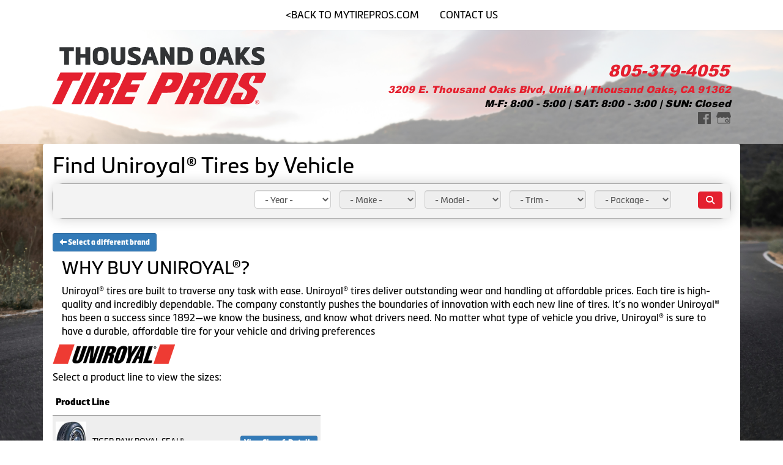

--- FILE ---
content_type: text/html; charset=UTF-8
request_url: https://thousandoakstirepros.tiresites.net/browse/tires/Uniroyal-4
body_size: 12239
content:
	<!DOCTYPE html>
	<html lang="en">
	
<!-- pageID 11 -->

<head>
    	<meta http-equiv="Content-Type" content="text/html; charset=utf-8" />
			<script>
			if (location.protocol != 'https:') {
				location.href = 'https:' + window.location.href.substring(window.location.protocol.length);
			};
		</script>
				<meta name="description" content="Thousand Oaks Tire Pros offers our customers brand-name tires, installation, balancing, & alignments with 100% secure website scheduling. Check it out here!" />
			<meta http-equiv="Pragma" content="no-cache" />
	<meta http-equiv="Cache-control" content="no-cache" />
	<meta http-equiv="Expires" content="0" />
	<meta name="author" content="Thousand Oaks Tire Pros" />

    <meta name="robots" content="noindex, nofollow" />


	<meta name="revisit-after" content="1 days" />
	<meta name="viewport" content="width=device-width, initial-scale=1">
	<title>Browse Our Selection of Tires, Sorted by Brand</title>
			<link rel="shortcut icon" type="image/x-icon" href="https://cdn.storesites.tireguru.net/assets/img/favicon.ico" />
		    <link rel="stylesheet" type="text/css" href="https://cdn.storesites.tireguru.net/assets/css/bootstrap.min.css" />
		<link rel="stylesheet" type="text/css" href="https://cdn.storesites.tireguru.net/assets/css/bootstrap-btn.min.css" />
		<link rel="stylesheet" type="text/css" href="https://cdn.storesites.tireguru.net/assets/css/bootstrap-pagination.min.css" />	<link rel="stylesheet" type="text/css" href="https://cdn.storesites.tireguru.net/assets/css/global.min.css" />
	<link rel="stylesheet" type="text/css" href="/theme/style.css?v=62fd8d1bb871f46bf59679fd40aa73a3" />
    <script src="https://kit.fontawesome.com/0bbbba98f5.js" crossorigin="anonymous"></script>
    <link href='https://fonts.googleapis.com/css?family=Courgette' rel='stylesheet' type='text/css'>
		<meta http-equiv="X-UA-Compatible" content="IE=10; IE=9; IE=8; IE=7; IE=EDGE" /> <!-- disable compat view -->
				<link rel="stylesheet" type="text/css" href="https://fonts.googleapis.com/css?family=Open+Sans" />
						<link rel="stylesheet" type="text/css" href="https://fonts.googleapis.com/css?family=Yellowtail" />
						<script type="text/javascript" src="https://cdn.storesites.tireguru.net/assets/js/jquery.1.11.0.min.js"></script>
						<script type="text/javascript" src="https://cdn.storesites.tireguru.net/assets/js/jquery.vehiclepicker.js"></script>
						<script type="text/javascript" src="https://cdn.storesites.tireguru.net/assets/js/jquery.placeholder.js"></script>
						<script type="text/javascript" src="https://cdn.storesites.tireguru.net/assets/js/bootstrap.min.js"></script>
						<script type="text/javascript" src="https://cdn.storesites.tireguru.net/assets/js/jquery.lazyload.min.js"></script>
						<script type="text/javascript" src="https://cdn.storesites.tireguru.net/assets/js/marquee.js"></script>
						<script type="text/javascript" src="https://cdn.storesites.tireguru.net/assets/js/marquee.js"></script>
						<script type="text/javascript" src="https://cdn.storesites.tireguru.net/assets/js/sticky-header.js"></script>
						<script type="text/javascript" src="https://cdn.storesites.tireguru.net/assets/js/app.js"></script>
			        <script type="text/javascript" src="https://scontent.webcollage.net/api/v2/product-content"></script>
        	<script type="text/javascript">var use_quote_wording=false;</script>
	    <!-- recaptcha api js -->
    <script src='https://www.google.com/recaptcha/api.js'></script>
    <script src="https://unpkg.com/jspdf@latest/dist/jspdf.umd.min.js"></script>
    <script type="text/javascript" src="https://unpkg.com/jspdf-autotable@3.5.4/dist/jspdf.plugin.autotable.js"></script>

            <link rel="canonical" href="https://www.thousandoakstirepros.com/" />
        </head>
<body>
<a name="top" title=""></a>
<!-- Google Tag Manager (noscript) -->
<noscript><iframe src="https://www.googletagmanager.com/ns.html?id=GTM-TJ67829"
height="0" width="0" style="display:none;visibility:hidden"></iframe></noscript>
<!-- End Google Tag Manager (noscript) -->

<link href="//db.onlinewebfonts.com/c/8984ea7fcbebdcfe77fbbc1b86e7cfe6?family=Arial+Black" rel="stylesheet" type="text/css"/>
<style>

    .tg-row-header-0{background-color:rgba(255,255,255,.5); margin:-5px auto 0 auto; padding:2em 0; }.tg-row-header-0 .tg-column-logo-0{}.tg-row-header-0 .tg-column-general-1{margin:20px 0 0 0; }.tg-row-header-0 .tg-column-general-1 a{color:#e4202f;} .tg-row-header-0 .tg-column-general-1 a:hover{color:black;} .tg-row-content-0{margin:20vh 0 15vh; }.tg-row-content-0 .tg-column-general-0{}.tg-row-content-0 .tg-column-general-0 a{color:black;} .tg-row-content-0 .tg-column-general-0 a:hover{color:#ff881c;} .tg-row-content-1{background-image:url("/uploads/raw/Tire%20Pros%20Images/Template%202/WhiteGradient30.png"); margin:0 auto 0 -5px; padding:0 0 150px 0; }.tg-row-content-1 .tg-column-general-0{}.tg-row-content-1 .tg-column-general-0 a{color:black;} .tg-row-content-1 .tg-column-general-0 a:hover{color:#ff881c;} .tg-row-content-2{background-color:white; color:#343435; margin:-10px auto 0 auto; }.tg-row-content-2 .tg-column-general-0{margin:-92px 0 100px 0; }.tg-row-content-2 .tg-column-general-0 a{color:#ff881c;} .tg-row-content-2 .tg-column-general-0 a:hover{color:#0c2340;} .tg-row-content-2 .tg-column-general-1{font-size:15px; margin:-92px 0 100px 0; }.tg-row-content-2 .tg-column-general-1 a{color:#ff881c;} .tg-row-content-2 .tg-column-general-1 a:hover{color:#0c2340;} .tg-row-content-2 .tg-column-general-2{font-size:15px; margin:-92px 0 100px 0; }.tg-row-content-2 .tg-column-general-2 a{color:#ff881c;} .tg-row-content-2 .tg-column-general-2 a:hover{color:#0c2340;} .tg-row-content-2 .tg-column-general-3{font-size:15px; margin:-92px 0 100px 0; }.tg-row-content-2 .tg-column-general-3 a{color:#ff881c;} .tg-row-content-2 .tg-column-general-3 a:hover{color:#0c2340;} .tg-row-content-3{background-color:#e4202f; margin:0 auto 0 auto; padding:2px; }.tg-row-content-3 .tg-column-general-0{}.tg-row-content-3 .tg-column-general-0 a{color:black;} .tg-row-content-3 .tg-column-general-0 a:hover{color:#ff881c;} .tg-row-content-4{background-color:white; background-image:url("/uploads/raw/Tire%20Pros%20Images/Template%202_New%20Images/tp-tires-wheels.png"); margin:0 auto 0 auto; padding:4em 0; }.tg-row-content-4 .tg-column-general-0{margin:10px 0 10px 0; }.tg-row-content-4 .tg-column-general-0 a{color:black;} .tg-row-content-4 .tg-column-general-0 a:hover{color:#ff881c;} .tg-row-content-4 .tg-column-coupons-1{margin:10px 0 10px 0; }.tg-row-content-5{background-color:#e4202f; margin:0 auto 0 auto; padding:2px; }.tg-row-content-5 .tg-column-general-0{}.tg-row-content-5 .tg-column-general-0 a{color:black;} .tg-row-content-5 .tg-column-general-0 a:hover{color:#ff881c;} .tg-row-content-6{background-color:#d9e1e2; margin:0 auto 0 auto; padding:50px 0 50px 0; }.tg-row-content-6 .tg-column-general-0{font-size:16px; color:white; font-family:arial; }.tg-row-content-6 .tg-column-general-0 a{color:black;} .tg-row-content-6 .tg-column-general-0 a:hover{color:#ff881c;} .tg-row-content-6 .tg-column-general-1{}.tg-row-content-6 .tg-column-general-1 a{color:black;} .tg-row-content-6 .tg-column-general-1 a:hover{color:#ff881c;} .tg-row-content-6 .tg-column-general-2{}.tg-row-content-6 .tg-column-general-2 a{color:black;} .tg-row-content-6 .tg-column-general-2 a:hover{color:#ff881c;} .tg-row-content-6 .tg-column-general-3{}.tg-row-content-6 .tg-column-general-3 a{color:black;} .tg-row-content-6 .tg-column-general-3 a:hover{color:#ff881c;} .tg-row-content-7{background-color:#d9e1e2; margin:0 auto 0 auto; padding:0 0 50px 0; }.tg-row-content-7 .tg-column-general-0{}.tg-row-content-7 .tg-column-general-0 a{color:black;} .tg-row-content-7 .tg-column-general-0 a:hover{color:#ff881c;} .tg-row-content-7 .tg-column-general-1{}.tg-row-content-7 .tg-column-general-1 a{color:black;} .tg-row-content-7 .tg-column-general-1 a:hover{color:#ff881c;} .tg-row-content-7 .tg-column-general-2{}.tg-row-content-7 .tg-column-general-2 a{color:black;} .tg-row-content-7 .tg-column-general-2 a:hover{color:#ff881c;} .tg-row-content-7 .tg-column-general-3{}.tg-row-content-7 .tg-column-general-3 a{color:black;} .tg-row-content-7 .tg-column-general-3 a:hover{color:#ff881c;} .tg-row-content-8{background-color:#e4202f; margin:0 auto 0 auto; padding:2px; }.tg-row-content-8 .tg-column-general-0{}.tg-row-content-8 .tg-column-general-0 a{color:black;} .tg-row-content-8 .tg-column-general-0 a:hover{color:#ff881c;} .tg-row-content-9{background-color:rgba(0,0,0,.8); margin:0 auto 0 auto; }.tg-row-content-9 .tg-column-general-0{}.tg-row-content-9 .tg-column-general-0 a{color:black;} .tg-row-content-9 .tg-column-general-0 a:hover{color:#ff881c;} .tg-row-content-10{background-color:#e4202f; margin:0 auto 0 auto; padding:2px; }.tg-row-content-10 .tg-column-general-0{}.tg-row-content-10 .tg-column-general-0 a{color:black;} .tg-row-content-10 .tg-column-general-0 a:hover{color:#ff881c;} .tg-row-content-11{background-color:#c41230; margin:0 auto 0 auto; padding:1px; }.tg-row-content-11 .tg-column-general-0{}.tg-row-content-11 .tg-column-general-0 a{color:black;} .tg-row-content-11 .tg-column-general-0 a:hover{color:#ff881c;} .tg-row-content-12{background-color:rgba(0,0,0,.8); margin:0 auto 0 auto; padding:2em 0; }.tg-row-content-12 .tg-column-general-0{font-size:16px; color:white; font-family:arial; }.tg-row-content-12 .tg-column-general-0 a{color:white;} .tg-row-content-12 .tg-column-general-0 a:hover{color:blue;} .tg-row-content-13{background-color:rgba(0, 0, 0, 0.8); margin:0 auto 0 auto; padding:25px 0 0 0; }.tg-row-content-13 .tg-column-reviews-0{color:white; padding:0 0 0 20px; }.tg-row-content-13 .tg-column-reviews-0 .glyphicon-star{color:gold;} .tg-row-content-14{background-color:#e4202f; margin:0 auto 0 auto; padding:2px; }.tg-row-content-14 .tg-column-general-0{}.tg-row-content-14 .tg-column-general-0 a{color:black;} .tg-row-content-14 .tg-column-general-0 a:hover{color:#ff881c;} .tg-row-content-15{margin:0 auto 0 auto; padding:8em 0; }.tg-row-content-15 .tg-column-general-0{}.tg-row-content-15 .tg-column-general-0 a{color:black;} .tg-row-content-15 .tg-column-general-0 a:hover{color:#ff881c;} .tg-row-content-16{background-color:#e4202f; margin:0 auto 0 auto; padding:2px; }.tg-row-content-16 .tg-column-general-0{}.tg-row-content-16 .tg-column-general-0 a{color:black;} .tg-row-content-16 .tg-column-general-0 a:hover{color:#ff881c;} .tg-row-footer-0{background-color:white; color:white; margin:-25px 0 0 0; }.tg-row-footer-0 .tg-column-footer-menu-0{}.tg-row-footer-0 .tg-column-footer-menu-0 a{color:#343435;} .tg-row-footer-0 .tg-column-footer-menu-0 a:hover{color:#e4202f;} .tg-row-footer-0 .tg-column-footer-menu-0 .btn:hover{color:#e4202f;} .tg-row-footer-0 .tg-column-footer-menu-0 .btn{background-color:#e4202f;} .tg-row-footer-0 .tg-column-footer-menu-0 .btn{border-color:#e4202f;} .tg-row-footer-0 .tg-column-footer-menu-0 .btn{color:#343435;} .tg-row-footer-0 .tg-column-footer-menu-0 div{color:white;} .tg-row-footer-0 .tg-column-footer-menu-0 ul li::before{color:#e4202f;} .tg-row-footer-0 .tg-column-footer-contact-1{color:black; }.tg-row-footer-0 .tg-column-footer-contact-1 a{color:#343435;} .tg-row-footer-0 .tg-column-footer-contact-1 a:hover{color:#e4202f;} .tg-row-footer-0 .tg-column-footer-contact-1 .btn:hover{color:#e4202f;} .tg-row-footer-0 .tg-column-footer-contact-1 .btn{background-color:#e4202f;} .tg-row-footer-0 .tg-column-footer-contact-1 .btn{border-color:#e4202f;} .tg-row-footer-0 .tg-column-footer-contact-1 .btn{color:#343435;} .tg-row-footer-0 .tg-column-footer-contact-1 div{color:black;} .tg-row-footer-0 .tg-column-footer-contact-1 ul li::before{color:#e4202f;} .tg-row-footer-0 .tg-column-footer-hours-2{color:black; }.tg-row-footer-0 .tg-column-footer-hours-2 a{color:#343435;} .tg-row-footer-0 .tg-column-footer-hours-2 a:hover{color:#e4202f;} .tg-row-footer-0 .tg-column-footer-hours-2 .btn:hover{color:#e4202f;} .tg-row-footer-0 .tg-column-footer-hours-2 .btn{background-color:#e4202f;} .tg-row-footer-0 .tg-column-footer-hours-2 .btn{border-color:#e4202f;} .tg-row-footer-0 .tg-column-footer-hours-2 .btn{color:#343435;} .tg-row-footer-0 .tg-column-footer-hours-2 div{color:black;} .tg-row-footer-0 .tg-column-footer-hours-2 ul li::before{color:#e4202f;} .tg-row-footer-1{}        @font-face {
            font-family: Metronic;
            src: url('https://tireguru-store-sites.s3.amazonaws.com/assets/fonts/metronic/MetronicProRegular.otf');
        }

        @font-face {
            font-family: Metronic;
            src: url('https://tireguru-store-sites.s3.amazonaws.com/assets/fonts/metronic/MetronicProBold.otf');
            font-weight: 600;
        }

        @font-face {
            font-family: Metronic;
            src: url('https://tireguru-store-sites.s3.amazonaws.com/assets/fonts/metronic/MetronicProBlack.otf');
            font-weight: bold;
        }

        @font-face {
            font-family: "Metronic Pro Black";
            src: url('https://tireguru-store-sites.s3.amazonaws.com/assets/fonts/metronic/MetronicProBlack.otf');
        }

        @font-face {
            font-family: "Metronic Pro Bold";
            src: url('https://tireguru-store-sites.s3.amazonaws.com/assets/fonts/metronic/MetronicProBold.otf');
        }
    
    body{
        font-size:16px; color:black; font-family:Metronic;     }

    .fixed-img {
        background-image: url("/uploads/raw/Thousand%20Oaks%20Tire%20Pros/tyler-clemmensen-d1Jum1vVLew-unsplash.jpg")    }

    a {
        color:black;     }

    a:hover {
        color:#ff881c;     }

    .navbar-default .navbar-nav li a {
        color:black;     }

            .navbar-default .navbar-nav li a:hover,
        .navbar-default .navbar-nav li a:focus,
        .navbar-default .navbar-nav .open a:hover,
        .navbar-default .navbar-nav .open a:focus {
            color:#ff881c;         }

    
          .navbar-default .navbar-nav li .dropdown-toggle,
      .navbar-default .navbar-nav .open a:hover,
      .navbar-default .navbar-nav .open a:focus,
      .navbar-default {
        background-color:white;       }

                .navbar-default .navbar-nav li .dropdown-menu {
        background-color:black;     }
      
        .navbar-default .navbar-nav li .dropdown-menu li a {
    color:#ff881c;     }
    

        .navbar-default .navbar-nav li .dropdown-menu li a:hover {
    color:#8bd3e6;     }
    
    .footer-container {
      color:black;     }

    .footer-container a {
        color:black;     }

    .footer-container ul li a:hover {
        color:#ff881c;     }

    .footer-container ul li::before{
        color: ;    }

    .footer-container #footer-locations {
        color: black;    }

    .footer-container #footer-locations  a {
        color:black;     }

    .footer-container #footer-locations a:hover {
        color:#ff881c;     }

    @media (max-width: 767px) {
   .fixed-img {
       background-position: 0px;
   }
}


/* CTA */
.head-cta a {
  flex-basis: 33.33%
}
.head-cta button {

  height: 120px;
  background: #fff;
  display: flex;
  flex-direction: column;
  align-items: center;
  padding: 0.8em 2em;
  border-bottom: 10px solid #8cc8dd;
  gap: 5px;
  position: relative;
  transition: all .5s;
}
.head-cta a:hover {
  text-decoration: none;
}
.head-cta button:hover {
  border-bottom: 10px solid #e4002b;
  transition: all .5s;
}
.head-cta button strong {
  font-family: 'Metronic Pro Bold', Metronic;
  text-transform: uppercase;
  color: #e4002b;
  font-style: inherit;
  margin: 5px;
  text-align: center;
  display: block;
  font-size: 1.2em;
}
.head-cta button {
  font-family: "metronic pro light", Metronic;
  text-transform: capitalize;
  color: #000;
  font-size: 15px;
  text-align: center;
  border-top: 0;
  border-left: 0;
  border-right: 0;
}
.tg-flex.head-cta {
  display: flex;
  justify-content: space-between;
  align-items: stretch;
}
.tg-flex.head-cta a {
  flex: 1;
  display: flex;
  align-items: center;
  justify-content: center;
  margin: 0 5px;
}
.tg-flex.head-cta a button {
  width: 100%;
  height: 100%;
  box-sizing: border-box;
}
.tg-flex.head-cta a span {
  display: block;
}
@media (max-width: 768px) {
  .tg-flex.head-cta {
    flex-direction: column;
  }
  .tg-flex.head-cta a {
    margin-bottom: 10px;
    height: auto;
    display: flex;
    flex: 1;
  }
  .tg-flex.head-cta a:last-child {
    margin-bottom: 0;
  }
  .tg-flex.head-cta a button {
    height: 100%;
  }
}
/* CTA */

 .banner-promo {
    margin-left: calc(50% - 50vw);
    width: 100vw;
            display: flex;
            justify-content: center;
            align-items: center;
            position: relative;
            overflow: hidden;
        }

        .banner-promo::before {
            content: "";
            position: absolute;
            top: 0;
            left: 0;
            width: 100%;
            height: 100%;
            background: url('https://cms.tiresites.net/uploads/raw/My%20Tire%20Pros/bullhead/Bullhead_BuyTwo_4x12_020625.jpg') center/cover;
            filter: blur(10px);
            transform: scale(1.1);
        }

        .banner-promo img {
            position: relative;
            max-width: 1200px;
            width: 100%;
            height: auto;
            z-index: 1;
        }
</style>
<div class="fixed-img"></div>
<div class="nav-container" id="sticky-header">
    <nav id="nav">
        <div class="navbar navbar-default" style="font-size:16px; ">
            <div class="navbar-header">
                <button type="button" class="navbar-toggle" data-toggle="collapse" data-target=".navbar-collapse">
                    <span class="sr-only">Menu</span>
                    <span class="icon-bar"></span>
                    <span class="icon-bar"></span>
                    <span class="icon-bar"></span>
                </button>
            </div><!-- /.navbar-header -->
            <div class="navbar-collapse collapse hidden" id="headerMenu">
                <ul>
<li><a title="MY TIRE PROS " href="https://www.mytirepros.com/" target="_blank" rel="noopener noreferrer">&lt;BACK TO MYTIREPROS.COM</a></li>
<li><a title="Contact Us at Thousand Oaks Tire Pros in Thousand Oaks, CA 91362" href="/home/contact">Contact Us</a></li>
</ul>            </div><!-- /.navbar-collapse.collapse -->
        </div><!-- /.navbar.navbar-default -->
    </nav><!-- /#nav -->
</div>

<script>
    //Add necessary bootstrap classes to the header
    $(document).ready(function() {
       $('#headerMenu').removeClass('hidden');
       var headerMenu = $('#headerMenu').children('ul');
       headerMenu.addClass('nav navbar-nav');

        var headerSubMenu = headerMenu.find('ul');
        if(headerSubMenu) {
            headerSubMenu.addClass('dropdown-menu');
            headerSubMenu.parent().addClass('dropdown');

            headerSubLink = headerSubMenu.siblings('a');
            headerSubLink.addClass('dropdown-toggle');
            headerSubLink.append('<span class="caret"></span>');
            headerSubLink.attr('data-toggle', 'dropdown');
        }
    });
</script>


<div class="header">

    <div class="container-fluid">

        <div class="normal-header-box">
            
    <div class="row">
        <div class="tg-row tg-row-header-0">
            <div class="container">
              <div class="col-md-4">
    <div class="tg-column tg-column-logo tg-column-logo-0 rounded-corners">
        <div>
        <div class="tg-content-block">
        <p style="text-align: center;"><a title="Welcome to Thousand Oaks Tire Pros in Thousand Oaks, CA 91362" href="/"><img src="/uploads/raw/Thousand%20Oaks%20Tire%20Pros/Thousand%20Oaks_Stacked_Logo_2021.svg" alt="Welcome to Thousand Oaks Tire Pros!" width="100%" height="auto" title="Welcome to Thousand Oaks Tire Pros!" /></a></p>    </div>
</div>


    </div>
</div>
<div class="col-md-8">
    <div class="tg-column tg-column-general tg-column-general-1 rounded-corners">
            <div class="tg-content-block">
        <p class="MsoNormal" style="margin-bottom: 0in; text-align: right;" align="right"><strong><span style="font-size: 20pt;"><a class="customPhoneNumberGA" title="Call us Today!" href="tel:805-379-4055"><em><span style="line-height: 107%; font-family: 'Arial Black', sans-serif;">805-379-4055</span></em></a></span>&nbsp;</strong></p>
<p class="MsoNormal" style="margin-bottom: 0in; text-align: right;" align="right"><strong><a class="customAddressGA" title="Get driving directions to our location!" href="https://www.google.com/maps?f=d&amp;source=s_d&amp;hl=en&amp;daddr=4386+Los+Angeles+Ave.,Simi+Valley,CA,93063" target="_blank" rel="noopener noreferrer"><em><span style="font-family: 'Arial Black',sans-serif;">3209 E. Thousand Oaks Blvd, Unit D | Thousand Oaks, CA 91362</span></em></a></strong></p>
<p class="MsoNormal" style="margin-bottom: 0in; text-align: right;" align="right"><em><span style="font-family: 'Arial Black',sans-serif;">M-F: 8:00 - 5:00 | SAT: 8:00 - 3:00 | SUN: Closed</span></em></p>
<p class="MsoNormal" style="margin-bottom: 0in; text-align: right;" align="right"><strong style="text-align: start; box-sizing: border-box;"><strong><a title="Like us on Facebook!" href="https://www.facebook.com/ThousandOaksTirePros/" target="_blank" rel="noopener noreferrer"><img src="/uploads/raw/OSM/OSM%20Template%20R/FB.png" alt="Like us on Facebook!" width="21" height="20" title="Like us on Facebook!" /></a>&nbsp; &nbsp;</strong><strong><a title="Find us on Google!" href="https://www.google.co.in/maps/place/Tire+Pros+-+Thousand+Oaks/@34.1687162,-118.8343128,21z/data=!4m12!1m6!3m5!1s0x80e8251f3c7160f9:0x3d80faea5b75ca4b!2sTire+Pros+-+Thousand+Oaks!8m2!3d34.1687061!4d-118.8341549!3m4!1s0x80e8251f3c7160f9:0x3d80faea5b75ca4b!8m2!3d34.1687061!4d-118.8341549?shorturl=1" target="_blank" rel="noopener noreferrer"><img src="/uploads/raw/OSM/OSM%20Template%20R/GMB.png" alt="Find us on Google!" width="24" height="19" title="Find us on Google!" /></a></strong></strong></p>    </div>
    </div>
</div>

                            </div>
        </div>


    </div>

        </div>

            </div>

</div>

	<div class="container">
        <div class="panel non-home">
	<h1>Find Uniroyal® Tires  by <span id="search-type">Vehicle</span></h1>	<div class="tg-column tg-column-tire-finder-2 tg-column-tire-finder-2-0 rounded-corners">
		<div class="small_block tire_finder noPadding">
    <div class="tire_price">
                <script type="text/javascript">
            var ttf_type = 'license';

            function ttf(type)
            {
                ttf_type = type;

                $('#ttf .find-tires-tab-horizontal a').each(function(idx, obj) {
                    $(obj)[$(obj).data('ttftype')==type ? 'addClass' : 'removeClass']('active');
                });
                $('#ttf .find-tires-form-horizontal').each(function(idx, obj) {
                    $(obj)[$(obj).data('ttftype')==type ? 'show' : 'hide']();
                });
                $('#search-type').text(type);
            }

            function submitTireFinder()
            {
                $('#searchButton').text('Loading')
                $('#ttf form.ttf-form-' + ttf_type).submit();
            }
        </script>

        <style>

            @media screen and (max-width: 769px) {
                .find-tires-container-inner {
                    padding: 0 2% !important;
                    width: 100%;
                    display: flex;
                    flex-direction: column;
                    flex-wrap: nowrap;
                    justify-content: flex-start;
                    align-items: flex-start;
                    margin: 10px !important;
                }
                .link-title {
                    display: inline-block;
                    float: right;
                }
                .find-tires-tab-horizontal {
                    flex-grow: 0;
                    display:flex;
                    flex-direction: row;
                    justify-content: flex-start;
                    align-items: flex-start;
                    width: 100%;
                }
                .find-tires-tab-horizontal a {
                    padding: .2em .5em .2em .5em;
                    margin: 5px !important;
                    width: 30%;
                    min-width: 90px;
                    height:30px;
                    vertical-align: middle;
                    display:table-cell
                }
                .find-tires-form-horizontal {
                    display:flex;
                    flex-direction: column;
                    vertical-align: baseline;
                    flex-grow: 1;
                    margin: 5px !important;
                    width: 100%;
                }
                .find-tires-container-inner button {
                    vertical-align: baseline;
                    display:flex;
                }
                .find-tires-tab-horizontal .active {
                    border: 2px solid #E4202F;
                    background-color: #E4202F;
                    border-radius: 5px;
                    font-weight: bold;
                    color: white;
                }

                .find-tires-form-horizontal #license,
                .find-tires-form-horizontal #vehicle-year,
                .find-tires-form-horizontal #vehicle-make,
                .find-tires-form-horizontal #vehicle-model,
                .find-tires-form-horizontal #vehicle-trim,
                .find-tires-form-horizontal #vehicle-package {
                    width: 50px;
                    vertical-align: baseline;
                }

                .find-tires-form-horizontal #state,
                .find-tires-form-horizontal #width,
                .find-tires-form-horizontal #aspect,
                .find-tires-form-horizontal #diameter {
                    width: 90%;
                    vertical-align: baseline;
                    margin: .5em;
                }
            }
            @media screen and (min-width: 769px) {
                .find-tires-container-inner {
                    padding: 0 2% !important;
                    width: 100%;
                    display: flex;
                    flex-direction: row;
                    flex-wrap: nowrap;
                    justify-content: flex-start;
                    align-items: flex-start;
                    margin: 10px !important;
                }
                .link-title {
                    display: none;
                }
                .find-tires-tab-horizontal {
                    flex-grow: 0;
                    display:flex;
                    flex-direction: row;
                    justify-content: flex-start;
                    align-items: flex-start;
                    width: 20%;
                }
                .find-tires-tab-horizontal a {
                    padding: .2em .5em .2em .5em !important;
                    margin: 5px !important;
                    width: 25%;
                    height:30px;
                    vertical-align: middle;
                    display:table-cell
                }
                .find-tires-form-horizontal {
                    vertical-align: baseline;
                    flex-grow: 1;
                    margin: 0 5px 5px 5px !important;
                }
                .find-tires-container-inner button {
                    vertical-align: baseline;
                    display:flex;
                }
                .active {
                    border-radius: 5px;
                    font-weight: bold;
                    background-color: #E4202F;
                    color: white;
                }
                .find-tires-form-horizontal #vehicle-year,
                .find-tires-form-horizontal #vehicle-make,
                .find-tires-form-horizontal #vehicle-model,
                .find-tires-form-horizontal #vehicle-trim,
                .find-tires-form-horizontal #vehicle-package {
                    width: 125px;
                    vertical-align: baseline;
                }
                .find-tires-form-horizontal #license {
                    width: 35%;
                    vertical-align: baseline;
                }
                .find-tires-form-horizontal #state,
                .find-tires-form-horizontal #width,
                .find-tires-form-horizontal #aspect,
                .find-tires-form-horizontal #diameter {
                    width: 25%;
                    vertical-align: baseline;
                    margin-right: .5em;
                    margin-left:  .5em;
                }
                #vehicle_submit_horizontal {
                    margin: 5px;
                }
            }
            @media screen and (min-width: 1200px) {
                .find-tires-container-inner {
                    padding: 0 2% !important;
                    width: 100%;
                    display: flex;
                    flex-direction: row;
                    flex-wrap: nowrap;
                    justify-content: flex-start;
                    align-items: flex-start;
                    margin: 10px !important;
                }
                .link-title {
                    display: inline-block;
                    float: right;
                }
                .find-tires-tab-horizontal {
                    width: 27%;
                    flex-grow: 0;
                    display:flex;
                    flex-direction: row;
                    justify-content: flex-start;
                    align-items: flex-start;
                }
                .find-tires-tab-horizontal a {
                    padding: .2em .5em .2em .5em !important;
                    margin: 5px !important;
                    width: 30%;
                    height:30px;
                    min-width: 90px;
                    vertical-align: middle;
                    display:table-cell
                }
                .find-tires-form-horizontal {
                    vertical-align: baseline;
                    flex-grow: 1;
                    margin: 0 5px 5px 5px !important;
                }
                .find-tires-container-inner button {
                    vertical-align: baseline;
                    display:flex;
                }
                .active {
                    border: 2px solid #E4202F;
                    background-color: #E4202F;
                    border-radius: 6px;
                    font-weight: bold;
                    color: white;
                }
                .find-tires-form-horizontal #vehicle-year,
                .find-tires-form-horizontal #vehicle-make,
                .find-tires-form-horizontal #vehicle-model,
                .find-tires-form-horizontal #vehicle-trim,
                .find-tires-form-horizontal #vehicle-package {
                    width: 125px;
                    vertical-align: baseline;
                }
                .find-tires-form-horizontal #license {
                    width: 35%;
                    vertical-align: baseline;
                    margin-left: 1em;
                    margin-top: -20px;
                }

                .find-tires-form-horizontal #state,
                .find-tires-form-horizontal #width,
                .find-tires-form-horizontal #aspect,
                .find-tires-form-horizontal #diameter {
                    vertical-align: baseline;
                    margin-right: .5em;
                }
            }

            .tireFinderBackground {
                background-color: #F3F3F3;
            }

            .tireFinderBackground label {
                color: black;
            }

            .primaryBackground {
                background-color: #E4202F;
                border-color: #E4202F;
            }

            .vehicle-year, .vehicle-make, .vehicle-model, .vehicle-trim, .vehicle-package {
                display:block;
                width:100%;
                height:34px;
                padding:6px 12px;
                font-size:14px;
                line-height:1.42857143;
                color:#555;
                background-color:#fff;
                background-image:none;
                border:1px solid #ccc;
                border-radius:4px;
                box-shadow:inset 0 1px 1px rgba(0,0,0,0.075);
            }

            .vehicle-home {
                display: flex;
                flex-wrap: wrap;
            }

            .vehicle-home select {
                margin-top: -20px !important;
                height: 35px !important;
            }

            .loadingSpinnerHidden {
                display: none;
            }
        </style>

        <div id="ttf" class="find-tires-container clearfix tireFinderBackground">
            <div class="find-tires-container-inner">
                <div class="find-tires-tab-horizontal">

                                            <a data-ttftype="size" href="javascript:void(0)" onclick="ttf('size')" class="active" style="display: none" title="Tire Size"><i class="fas fa-tire"></i><span class="link-title">Tire Size</span></a>
                                        </div>
                
                <div data-ttftype="vehicle" class="find-tires-form-horizontal form-inline" >
                    <form action="/search/submit" id="ymmt" class="ttf-form-vehicle" method="post" accept-charset="utf-8"><div style="display:none">
<input type="hidden" name="type" value="tires" />
<input type="hidden" name="by" value="vehicle_ymmt" />
<input type="hidden" name="mfg" value="4" />
</div>                    <div id="vehicle_search"></div>

                    <div id="ymmt_hold" style="display:none">Searching for tires for your vehicle...</div>

                    </form>                </div>

                                <div data-ttftype="size" class="find-tires-form-horizontal form-inline" style="">
                    <form action="/search/submit" class="ttf-form-size" method="post" accept-charset="utf-8"><div style="display:none">
<input type="hidden" name="type" value="tires" />
<input type="hidden" name="by" value="size" />
<input type="hidden" name="mfg" value="4" />
</div>                        <label for="width" class="sr-only">Width:</label>
                        <select name="width" id="width" class="form-control input-sm">
<option value="145">145</option>
<option value="155">155</option>
<option value="165">165</option>
<option value="175">175</option>
<option value="185">185</option>
<option value="195">195</option>
<option value="205">205</option>
<option value="215">215</option>
<option value="225" selected="selected">225</option>
<option value="235">235</option>
<option value="245">245</option>
<option value="255">255</option>
<option value="265">265</option>
<option value="275">275</option>
<option value="285">285</option>
<option value="295">295</option>
<option value="305">305</option>
<option value="315">315</option>
<option value="325">325</option>
<option value="335">335</option>
<option value="345">345</option>
<option value="355">355</option>
<option value="375">375</option>
<option value="395">395</option>
<option value="24">24</option>
<option value="25">25</option>
<option value="26">26</option>
<option value="27">27</option>
<option value="29">29</option>
<option value="30">30</option>
<option value="31">31</option>
<option value="32">32</option>
<option value="33">33</option>
<option value="35">35</option>
<option value="36">36</option>
<option value="37">37</option>
<option value="38">38</option>
<option value="40">40</option>
<option value="42">42</option>
<option value="750">750</option>
<option value="800">800</option>
<option value="875">875</option>
<option value="950">950</option>
</select>
                        <label for="aspect" class="sr-only">Aspect Ratio:</label>
                        <select name="aspect" id="aspect" class="form-control input-sm">
<option value="20">20</option>
<option value="25">25</option>
<option value="30">30</option>
<option value="35">35</option>
<option value="40">40</option>
<option value="45">45</option>
<option value="50">50</option>
<option value="55">55</option>
<option value="60" selected="selected">60</option>
<option value="65">65</option>
<option value="70">70</option>
<option value="75">75</option>
<option value="80">80</option>
<option value="85">85</option>
<option value="7.5">7.5</option>
<option value="8.5">8.5</option>
<option value="9.5">9.5</option>
<option value="10">10</option>
<option value="10.5">10.5</option>
<option value="11.5">11.5</option>
<option value="12.5">12.5</option>
<option value="13.5">13.5</option>
<option value="14">14</option>
<option value="14.5">14.5</option>
<option value="15.5">15.5</option>
<option value="16.5">16.5</option>
<option value="18.5">18.5</option>
</select>
                        <label for="diameter" class="sr-only">Diameter:</label>
                        <select name="diameter" id="diameter" class="form-control input-sm">
<option value="12">12</option>
<option value="13">13</option>
<option value="14">14</option>
<option value="15">15</option>
<option value="16" selected="selected">16</option>
<option value="16.5">16.5</option>
<option value="17">17</option>
<option value="17.5">17.5</option>
<option value="18">18</option>
<option value="19">19</option>
<option value="19.5">19.5</option>
<option value="20">20</option>
<option value="21">21</option>
<option value="22">22</option>
<option value="22.5">22.5</option>
<option value="23">23</option>
<option value="24">24</option>
<option value="25">25</option>
<option value="26">26</option>
<option value="28">28</option>
<option value="30">30</option>
</select>
                    </form>                </div>
                
                <button onclick="submitTireFinder()" id="vehicle_submit" class="btn btn-primary primaryBackground">
                    <i class="fas fa-search"></i><span id="searchButton"></span>
                </button>
            </div>
        </div>
    </div>
</div>

<script>
    $(document).ready(ttf("vehicle"));
</script>

	</div>
<br/>
<p>
	<a href="http://thousandoakstirepros.tiresites.net/browse/tires" class="btn btn-sm btn-primary" title="Select a different brand">
		<i class="glyphicon glyphicon-arrow-left"></i>
		Select a different brand
	</a>
</p>
<div class="col-lg-12">
    <h2>WHY BUY UNIROYAL®?</h2>
    <p>
        Uniroyal® tires are built to traverse any task with ease. Uniroyal® tires deliver outstanding wear and handling at affordable prices. Each tire is high-quality and incredibly dependable. The company constantly pushes the boundaries of innovation with each new line of tires.
        It’s no wonder Uniroyal® has been a success since 1892—we know the business, and know what drivers need. No matter what type of vehicle you drive, Uniroyal® is sure to have a durable, affordable tire for your vehicle and driving preferences
    </p>
</div>	<p>
		<img src="https://cdn.tirelink.tireguru.net/images/mfgs/Uniroyal_Logo.png" alt="Uniroyal®" style="max-width:200px" title="Uniroyal®" />
	</p>
	
<p>
	Select a product line to view the sizes:
</p>

<table class="stripe">
	<tr class="head">
		<th colspan="3">Product Line</th>
	</tr>
	            <tr class="even">
                
			<td>
									<a href="http://thousandoakstirepros.tiresites.net/browse/tires/Uniroyal-4/TIGER-PAW-ROYAL-SEAL-7603" title="TIGER PAW ROYAL SEAL®">
						<img src="/img/blank.gif" data-original="//cdn.tirelink.tireguru.net/images/items/Uniroyal_2.jpg" class="item-thumb lazy" alt="TIGER PAW ROYAL SEAL®" title="TIGER PAW ROYAL SEAL®" />
					</a>
								</td>
			<td>
				<a href="http://thousandoakstirepros.tiresites.net/browse/tires/Uniroyal-4/TIGER-PAW-ROYAL-SEAL-7603" title="TIGER PAW ROYAL SEAL®">TIGER PAW ROYAL SEAL®</a>
                			</td>
			<td>
				<a href="http://thousandoakstirepros.tiresites.net/browse/tires/Uniroyal-4/TIGER-PAW-ROYAL-SEAL-7603" class="btn btn-xs btn-primary" title="View Sizes &amp; Details">View Sizes &amp; Details</a>
			</td>
		</tr>
		            <tr class="odd">
                
			<td>
									<a href="http://thousandoakstirepros.tiresites.net/browse/tires/Uniroyal-4/Tiger-Paw-Touring-21266" title="Tiger Paw Touring®">
						<img src="/img/blank.gif" data-original="//cdn.tirelink.tireguru.net/images/items/uniroyal_tiger paw touring_rightwhole.jpg" class="item-thumb lazy" alt="Tiger Paw Touring®" title="Tiger Paw Touring®" />
					</a>
								</td>
			<td>
				<a href="http://thousandoakstirepros.tiresites.net/browse/tires/Uniroyal-4/Tiger-Paw-Touring-21266" title="Tiger Paw Touring®">Tiger Paw Touring®</a>
                			</td>
			<td>
				<a href="http://thousandoakstirepros.tiresites.net/browse/tires/Uniroyal-4/Tiger-Paw-Touring-21266" class="btn btn-xs btn-primary" title="View Sizes &amp; Details">View Sizes &amp; Details</a>
			</td>
		</tr>
		            <tr class="even">
                
			<td>
									<a href="http://thousandoakstirepros.tiresites.net/browse/tires/Uniroyal-4/Tiger-Paw-Touring-AS-29189" title="Tiger Paw Touring A/S®">
						<img src="/img/blank.gif" data-original="//cdn.tirelink.tireguru.net/images/items/uniroyal_tiger paw touring as_rightwhole.jpg" class="item-thumb lazy" alt="Tiger Paw Touring A/S®" title="Tiger Paw Touring A/S®" />
					</a>
								</td>
			<td>
				<a href="http://thousandoakstirepros.tiresites.net/browse/tires/Uniroyal-4/Tiger-Paw-Touring-AS-29189" title="Tiger Paw Touring A/S®">Tiger Paw Touring A/S®</a>
                			</td>
			<td>
				<a href="http://thousandoakstirepros.tiresites.net/browse/tires/Uniroyal-4/Tiger-Paw-Touring-AS-29189" class="btn btn-xs btn-primary" title="View Sizes &amp; Details">View Sizes &amp; Details</a>
			</td>
		</tr>
		            <tr class="odd">
                
			<td>
									<a href="http://thousandoakstirepros.tiresites.net/browse/tires/Uniroyal-4/Tiger-Paw-Touring-AS-DT-20109" title="Tiger Paw Touring AS DT®">
						<img src="/img/blank.gif" data-original="//cdn.tirelink.tireguru.net/images/items/uniroyal_tiger paw touring_rightwhole.jpg" class="item-thumb lazy" alt="Tiger Paw Touring AS DT®" title="Tiger Paw Touring AS DT®" />
					</a>
								</td>
			<td>
				<a href="http://thousandoakstirepros.tiresites.net/browse/tires/Uniroyal-4/Tiger-Paw-Touring-AS-DT-20109" title="Tiger Paw Touring AS DT®">Tiger Paw Touring AS DT®</a>
                			</td>
			<td>
				<a href="http://thousandoakstirepros.tiresites.net/browse/tires/Uniroyal-4/Tiger-Paw-Touring-AS-DT-20109" class="btn btn-xs btn-primary" title="View Sizes &amp; Details">View Sizes &amp; Details</a>
			</td>
		</tr>
		            <tr class="even">
                
			<td>
									<a href="http://thousandoakstirepros.tiresites.net/browse/tires/Uniroyal-4/Tiger-Paw-Touring-HR-7600" title="Tiger Paw Touring HR®">
						<img src="/img/blank.gif" data-original="//cdn.tirelink.tireguru.net/images/items/uniroyal_tiger paw touring_rightwhole.jpg" class="item-thumb lazy" alt="Tiger Paw Touring HR®" title="Tiger Paw Touring HR®" />
					</a>
								</td>
			<td>
				<a href="http://thousandoakstirepros.tiresites.net/browse/tires/Uniroyal-4/Tiger-Paw-Touring-HR-7600" title="Tiger Paw Touring HR®">Tiger Paw Touring HR®</a>
                			</td>
			<td>
				<a href="http://thousandoakstirepros.tiresites.net/browse/tires/Uniroyal-4/Tiger-Paw-Touring-HR-7600" class="btn btn-xs btn-primary" title="View Sizes &amp; Details">View Sizes &amp; Details</a>
			</td>
		</tr>
		            <tr class="odd">
                
			<td>
									<a href="http://thousandoakstirepros.tiresites.net/browse/tires/Uniroyal-4/Tiger-Paw-Touring-NT-20617" title="Tiger Paw Touring NT®">
						<img src="/img/blank.gif" data-original="//cdn.tirelink.tireguru.net/images/items/uniroyal_tiger paw touring_rightwhole.jpg" class="item-thumb lazy" alt="Tiger Paw Touring NT®" title="Tiger Paw Touring NT®" />
					</a>
								</td>
			<td>
				<a href="http://thousandoakstirepros.tiresites.net/browse/tires/Uniroyal-4/Tiger-Paw-Touring-NT-20617" title="Tiger Paw Touring NT®">Tiger Paw Touring NT®</a>
                			</td>
			<td>
				<a href="http://thousandoakstirepros.tiresites.net/browse/tires/Uniroyal-4/Tiger-Paw-Touring-NT-20617" class="btn btn-xs btn-primary" title="View Sizes &amp; Details">View Sizes &amp; Details</a>
			</td>
		</tr>
		            <tr class="even">
                
			<td>
									<a href="http://thousandoakstirepros.tiresites.net/browse/tires/Uniroyal-4/Tiger-Paw-Touring-TR-7604" title="Tiger Paw Touring TR®">
						<img src="/img/blank.gif" data-original="//cdn.tirelink.tireguru.net/images/items/uniroyal_tiger paw touring_rightwhole.jpg" class="item-thumb lazy" alt="Tiger Paw Touring TR®" title="Tiger Paw Touring TR®" />
					</a>
								</td>
			<td>
				<a href="http://thousandoakstirepros.tiresites.net/browse/tires/Uniroyal-4/Tiger-Paw-Touring-TR-7604" title="Tiger Paw Touring TR®">Tiger Paw Touring TR®</a>
                			</td>
			<td>
				<a href="http://thousandoakstirepros.tiresites.net/browse/tires/Uniroyal-4/Tiger-Paw-Touring-TR-7604" class="btn btn-xs btn-primary" title="View Sizes &amp; Details">View Sizes &amp; Details</a>
			</td>
		</tr>
		            <tr class="odd">
                
			<td>
									<a href="http://thousandoakstirepros.tiresites.net/browse/tires/Uniroyal-4/Tiger-Paw-Touring-VR-16745" title="Tiger Paw Touring VR®">
						<img src="/img/blank.gif" data-original="//cdn.tirelink.tireguru.net/images/items/uniroyal_tiger paw touring_rightwhole.jpg" class="item-thumb lazy" alt="Tiger Paw Touring VR®" title="Tiger Paw Touring VR®" />
					</a>
								</td>
			<td>
				<a href="http://thousandoakstirepros.tiresites.net/browse/tires/Uniroyal-4/Tiger-Paw-Touring-VR-16745" title="Tiger Paw Touring VR®">Tiger Paw Touring VR®</a>
                			</td>
			<td>
				<a href="http://thousandoakstirepros.tiresites.net/browse/tires/Uniroyal-4/Tiger-Paw-Touring-VR-16745" class="btn btn-xs btn-primary" title="View Sizes &amp; Details">View Sizes &amp; Details</a>
			</td>
		</tr>
		            <tr class="even">
                
			<td>
									<a href="http://thousandoakstirepros.tiresites.net/browse/tires/Uniroyal-4/Tiger-Paw-XTM-7607" title="Tiger Paw XTM®">
						<img src="/img/blank.gif" data-original="//cdn.tirelink.tireguru.net/images/items/Uniroyal_34.jpg" class="item-thumb lazy" alt="Tiger Paw XTM®" title="Tiger Paw XTM®" />
					</a>
								</td>
			<td>
				<a href="http://thousandoakstirepros.tiresites.net/browse/tires/Uniroyal-4/Tiger-Paw-XTM-7607" title="Tiger Paw XTM®">Tiger Paw XTM®</a>
                			</td>
			<td>
				<a href="http://thousandoakstirepros.tiresites.net/browse/tires/Uniroyal-4/Tiger-Paw-XTM-7607" class="btn btn-xs btn-primary" title="View Sizes &amp; Details">View Sizes &amp; Details</a>
			</td>
		</tr>
		            <tr class="odd">
                
			<td>
									<a href="http://thousandoakstirepros.tiresites.net/browse/tires/Uniroyal-4/Touring-Trak-AS-19821" title="Touring Trak A/S®">
						<img src="/img/blank.gif" data-original="//cdn.tirelink.tireguru.net/images/items/uniroyal_touring trak as_rightwhole.jpg" class="item-thumb lazy" alt="Touring Trak A/S®" title="Touring Trak A/S®" />
					</a>
								</td>
			<td>
				<a href="http://thousandoakstirepros.tiresites.net/browse/tires/Uniroyal-4/Touring-Trak-AS-19821" title="Touring Trak A/S®">Touring Trak A/S®</a>
                			</td>
			<td>
				<a href="http://thousandoakstirepros.tiresites.net/browse/tires/Uniroyal-4/Touring-Trak-AS-19821" class="btn btn-xs btn-primary" title="View Sizes &amp; Details">View Sizes &amp; Details</a>
			</td>
		</tr>
		            <tr class="even">
                
			<td>
									<a href="http://thousandoakstirepros.tiresites.net/browse/tires/Uniroyal-4/Uniroyal-HD2-34734" title="Uniroyal HD2®">
						<img src="/img/blank.gif" data-original="//cdn.tirelink.tireguru.net/images/items/HD2.jpg" class="item-thumb lazy" alt="Uniroyal HD2®" title="Uniroyal HD2®" />
					</a>
								</td>
			<td>
				<a href="http://thousandoakstirepros.tiresites.net/browse/tires/Uniroyal-4/Uniroyal-HD2-34734" title="Uniroyal HD2®">Uniroyal HD2®</a>
                			</td>
			<td>
				<a href="http://thousandoakstirepros.tiresites.net/browse/tires/Uniroyal-4/Uniroyal-HD2-34734" class="btn btn-xs btn-primary" title="View Sizes &amp; Details">View Sizes &amp; Details</a>
			</td>
		</tr>
		            <tr class="odd">
                
			<td>
									<a href="http://thousandoakstirepros.tiresites.net/browse/tires/Uniroyal-4/Uniroyal-HD60-24590" title="Uniroyal HD60®">
						<img src="/img/blank.gif" data-original="//cdn.tirelink.tireguru.net/images/items/uniroyal_hd60_rightwhole.jpg" class="item-thumb lazy" alt="Uniroyal HD60®" title="Uniroyal HD60®" />
					</a>
								</td>
			<td>
				<a href="http://thousandoakstirepros.tiresites.net/browse/tires/Uniroyal-4/Uniroyal-HD60-24590" title="Uniroyal HD60®">Uniroyal HD60®</a>
                			</td>
			<td>
				<a href="http://thousandoakstirepros.tiresites.net/browse/tires/Uniroyal-4/Uniroyal-HD60-24590" class="btn btn-xs btn-primary" title="View Sizes &amp; Details">View Sizes &amp; Details</a>
			</td>
		</tr>
		            <tr class="even">
                
			<td>
									<a href="http://thousandoakstirepros.tiresites.net/browse/tires/Uniroyal-4/Uniroyal-HS2-34735" title="Uniroyal HS2®">
						<img src="/img/blank.gif" data-original="//cdn.tirelink.tireguru.net/images/items/uniroyal_hs2_rightwhole.jpg" class="item-thumb lazy" alt="Uniroyal HS2®" title="Uniroyal HS2®" />
					</a>
								</td>
			<td>
				<a href="http://thousandoakstirepros.tiresites.net/browse/tires/Uniroyal-4/Uniroyal-HS2-34735" title="Uniroyal HS2®">Uniroyal HS2®</a>
                			</td>
			<td>
				<a href="http://thousandoakstirepros.tiresites.net/browse/tires/Uniroyal-4/Uniroyal-HS2-34735" class="btn btn-xs btn-primary" title="View Sizes &amp; Details">View Sizes &amp; Details</a>
			</td>
		</tr>
		            <tr class="odd">
                
			<td>
									<a href="http://thousandoakstirepros.tiresites.net/browse/tires/Uniroyal-4/Uniroyal-HS50-24589" title="Uniroyal HS50®">
						<img src="/img/blank.gif" data-original="//cdn.tirelink.tireguru.net/images/items/uniroyal_hs50_rightwhole.jpg" class="item-thumb lazy" alt="Uniroyal HS50®" title="Uniroyal HS50®" />
					</a>
								</td>
			<td>
				<a href="http://thousandoakstirepros.tiresites.net/browse/tires/Uniroyal-4/Uniroyal-HS50-24589" title="Uniroyal HS50®">Uniroyal HS50®</a>
                			</td>
			<td>
				<a href="http://thousandoakstirepros.tiresites.net/browse/tires/Uniroyal-4/Uniroyal-HS50-24589" class="btn btn-xs btn-primary" title="View Sizes &amp; Details">View Sizes &amp; Details</a>
			</td>
		</tr>
		            <tr class="even">
                
			<td>
									<a href="http://thousandoakstirepros.tiresites.net/browse/tires/Uniroyal-4/Uniroyal-LAREDO-AWR-7592" title="Uniroyal LAREDO  AWR®">
						<img src="/img/blank.gif" data-original="//cdn.tirelink.tireguru.net/images/items/uniroyal_laredo awr_rightwhole.jpg" class="item-thumb lazy" alt="Uniroyal LAREDO  AWR®" title="Uniroyal LAREDO  AWR®" />
					</a>
								</td>
			<td>
				<a href="http://thousandoakstirepros.tiresites.net/browse/tires/Uniroyal-4/Uniroyal-LAREDO-AWR-7592" title="Uniroyal LAREDO  AWR®">Uniroyal LAREDO  AWR®</a>
                			</td>
			<td>
				<a href="http://thousandoakstirepros.tiresites.net/browse/tires/Uniroyal-4/Uniroyal-LAREDO-AWR-7592" class="btn btn-xs btn-primary" title="View Sizes &amp; Details">View Sizes &amp; Details</a>
			</td>
		</tr>
		            <tr class="odd">
                
			<td>
									<a href="http://thousandoakstirepros.tiresites.net/browse/tires/Uniroyal-4/Uniroyal-LAREDO-MT-7595" title="Uniroyal LAREDO  M/T®">
						<img src="/img/blank.gif" data-original="//cdn.tirelink.tireguru.net/images/items/Uniroyal_20.jpg" class="item-thumb lazy" alt="Uniroyal LAREDO  M/T®" title="Uniroyal LAREDO  M/T®" />
					</a>
								</td>
			<td>
				<a href="http://thousandoakstirepros.tiresites.net/browse/tires/Uniroyal-4/Uniroyal-LAREDO-MT-7595" title="Uniroyal LAREDO  M/T®">Uniroyal LAREDO  M/T®</a>
                			</td>
			<td>
				<a href="http://thousandoakstirepros.tiresites.net/browse/tires/Uniroyal-4/Uniroyal-LAREDO-MT-7595" class="btn btn-xs btn-primary" title="View Sizes &amp; Details">View Sizes &amp; Details</a>
			</td>
		</tr>
		            <tr class="even">
                
			<td>
									<a href="http://thousandoakstirepros.tiresites.net/browse/tires/Uniroyal-4/Uniroyal-LAREDO-ALL-SEASON-7589" title="Uniroyal LAREDO ALL SEASON®">
						<img src="/img/blank.gif" data-original="//cdn.tirelink.tireguru.net/images/items/Uniroyal_22.jpg" class="item-thumb lazy" alt="Uniroyal LAREDO ALL SEASON®" title="Uniroyal LAREDO ALL SEASON®" />
					</a>
								</td>
			<td>
				<a href="http://thousandoakstirepros.tiresites.net/browse/tires/Uniroyal-4/Uniroyal-LAREDO-ALL-SEASON-7589" title="Uniroyal LAREDO ALL SEASON®">Uniroyal LAREDO ALL SEASON®</a>
                			</td>
			<td>
				<a href="http://thousandoakstirepros.tiresites.net/browse/tires/Uniroyal-4/Uniroyal-LAREDO-ALL-SEASON-7589" class="btn btn-xs btn-primary" title="View Sizes &amp; Details">View Sizes &amp; Details</a>
			</td>
		</tr>
		            <tr class="odd">
                
			<td>
									<a href="http://thousandoakstirepros.tiresites.net/browse/tires/Uniroyal-4/Uniroyal-Laredo-All-Season-AWP-7593" title="Uniroyal Laredo All Season AWP®">
						<img src="/img/blank.gif" data-original="//cdn.tirelink.tireguru.net/images/items/uniroyal_laredo all season awp_rightwhole.jpg" class="item-thumb lazy" alt="Uniroyal Laredo All Season AWP®" title="Uniroyal Laredo All Season AWP®" />
					</a>
								</td>
			<td>
				<a href="http://thousandoakstirepros.tiresites.net/browse/tires/Uniroyal-4/Uniroyal-Laredo-All-Season-AWP-7593" title="Uniroyal Laredo All Season AWP®">Uniroyal Laredo All Season AWP®</a>
                			</td>
			<td>
				<a href="http://thousandoakstirepros.tiresites.net/browse/tires/Uniroyal-4/Uniroyal-Laredo-All-Season-AWP-7593" class="btn btn-xs btn-primary" title="View Sizes &amp; Details">View Sizes &amp; Details</a>
			</td>
		</tr>
		            <tr class="even">
                
			<td>
									<a href="http://thousandoakstirepros.tiresites.net/browse/tires/Uniroyal-4/Uniroyal-Laredo-AT-36596" title="Uniroyal Laredo AT®">
						<img src="/img/blank.gif" data-original="//cdn.tirelink.tireguru.net/images/items/uniroyal_laredo at_rightwhole.jpg" class="item-thumb lazy" alt="Uniroyal Laredo AT®" title="Uniroyal Laredo AT®" />
					</a>
								</td>
			<td>
				<a href="http://thousandoakstirepros.tiresites.net/browse/tires/Uniroyal-4/Uniroyal-Laredo-AT-36596" title="Uniroyal Laredo AT®">Uniroyal Laredo AT®</a>
                			</td>
			<td>
				<a href="http://thousandoakstirepros.tiresites.net/browse/tires/Uniroyal-4/Uniroyal-Laredo-AT-36596" class="btn btn-xs btn-primary" title="View Sizes &amp; Details">View Sizes &amp; Details</a>
			</td>
		</tr>
		            <tr class="odd">
                
			<td>
									<a href="http://thousandoakstirepros.tiresites.net/browse/tires/Uniroyal-4/Uniroyal-LAREDO-AWT-7594" title="Uniroyal LAREDO AWT®">
						<img src="/img/blank.gif" data-original="//cdn.tirelink.tireguru.net/images/items/uniroyal_laredo at_rightwhole.jpg" class="item-thumb lazy" alt="Uniroyal LAREDO AWT®" title="Uniroyal LAREDO AWT®" />
					</a>
								</td>
			<td>
				<a href="http://thousandoakstirepros.tiresites.net/browse/tires/Uniroyal-4/Uniroyal-LAREDO-AWT-7594" title="Uniroyal LAREDO AWT®">Uniroyal LAREDO AWT®</a>
                			</td>
			<td>
				<a href="http://thousandoakstirepros.tiresites.net/browse/tires/Uniroyal-4/Uniroyal-LAREDO-AWT-7594" class="btn btn-xs btn-primary" title="View Sizes &amp; Details">View Sizes &amp; Details</a>
			</td>
		</tr>
		            <tr class="even">
                
			<td>
									<a href="http://thousandoakstirepros.tiresites.net/browse/tires/Uniroyal-4/Uniroyal-Laredo-AWT-II-19418" title="Uniroyal Laredo AWT II®">
						<img src="/img/blank.gif" data-original="//cdn.tirelink.tireguru.net/images/items/uniroyal_laredo awt ii_rightwhole.jpg" class="item-thumb lazy" alt="Uniroyal Laredo AWT II®" title="Uniroyal Laredo AWT II®" />
					</a>
								</td>
			<td>
				<a href="http://thousandoakstirepros.tiresites.net/browse/tires/Uniroyal-4/Uniroyal-Laredo-AWT-II-19418" title="Uniroyal Laredo AWT II®">Uniroyal Laredo AWT II®</a>
                			</td>
			<td>
				<a href="http://thousandoakstirepros.tiresites.net/browse/tires/Uniroyal-4/Uniroyal-Laredo-AWT-II-19418" class="btn btn-xs btn-primary" title="View Sizes &amp; Details">View Sizes &amp; Details</a>
			</td>
		</tr>
		            <tr class="odd">
                
			<td>
									<a href="http://thousandoakstirepros.tiresites.net/browse/tires/Uniroyal-4/Uniroyal-Laredo-AWT3-27352" title="Uniroyal Laredo AWT3®">
						<img src="/img/blank.gif" data-original="//cdn.tirelink.tireguru.net/images/items/uniroyal_laredo awt3_rightwhole.jpg" class="item-thumb lazy" alt="Uniroyal Laredo AWT3®" title="Uniroyal Laredo AWT3®" />
					</a>
								</td>
			<td>
				<a href="http://thousandoakstirepros.tiresites.net/browse/tires/Uniroyal-4/Uniroyal-Laredo-AWT3-27352" title="Uniroyal Laredo AWT3®">Uniroyal Laredo AWT3®</a>
                			</td>
			<td>
				<a href="http://thousandoakstirepros.tiresites.net/browse/tires/Uniroyal-4/Uniroyal-Laredo-AWT3-27352" class="btn btn-xs btn-primary" title="View Sizes &amp; Details">View Sizes &amp; Details</a>
			</td>
		</tr>
		            <tr class="even">
                
			<td>
									<a href="http://thousandoakstirepros.tiresites.net/browse/tires/Uniroyal-4/Uniroyal-Laredo-Cross-Country-10242" title="Uniroyal Laredo Cross Country®">
						<img src="/img/blank.gif" data-original="//cdn.tirelink.tireguru.net/images/items/uniroyal_laredo cross country_rightwhole.jpg" class="item-thumb lazy" alt="Uniroyal Laredo Cross Country®" title="Uniroyal Laredo Cross Country®" />
					</a>
								</td>
			<td>
				<a href="http://thousandoakstirepros.tiresites.net/browse/tires/Uniroyal-4/Uniroyal-Laredo-Cross-Country-10242" title="Uniroyal Laredo Cross Country®">Uniroyal Laredo Cross Country®</a>
                			</td>
			<td>
				<a href="http://thousandoakstirepros.tiresites.net/browse/tires/Uniroyal-4/Uniroyal-Laredo-Cross-Country-10242" class="btn btn-xs btn-primary" title="View Sizes &amp; Details">View Sizes &amp; Details</a>
			</td>
		</tr>
		            <tr class="odd">
                
			<td>
									<a href="http://thousandoakstirepros.tiresites.net/browse/tires/Uniroyal-4/Uniroyal-Laredo-Cross-Country-Touring-21060" title="Uniroyal Laredo Cross Country Touring®">
						<img src="/img/blank.gif" data-original="//cdn.tirelink.tireguru.net/images/items/uniroyal_laredo cross country tour_rightwhole.jpg" class="item-thumb lazy" alt="Uniroyal Laredo Cross Country Touring®" title="Uniroyal Laredo Cross Country Touring®" />
					</a>
								</td>
			<td>
				<a href="http://thousandoakstirepros.tiresites.net/browse/tires/Uniroyal-4/Uniroyal-Laredo-Cross-Country-Touring-21060" title="Uniroyal Laredo Cross Country Touring®">Uniroyal Laredo Cross Country Touring®</a>
                			</td>
			<td>
				<a href="http://thousandoakstirepros.tiresites.net/browse/tires/Uniroyal-4/Uniroyal-Laredo-Cross-Country-Touring-21060" class="btn btn-xs btn-primary" title="View Sizes &amp; Details">View Sizes &amp; Details</a>
			</td>
		</tr>
		            <tr class="even">
                
			<td>
									<a href="http://thousandoakstirepros.tiresites.net/browse/tires/Uniroyal-4/Uniroyal-Laredo-HT-36451" title="Uniroyal Laredo H/T®">
						<img src="/img/blank.gif" data-original="//cdn.tirelink.tireguru.net/images/items/uniroyal_laredo ht_rightwhole.jpg" class="item-thumb lazy" alt="Uniroyal Laredo H/T®" title="Uniroyal Laredo H/T®" />
					</a>
								</td>
			<td>
				<a href="http://thousandoakstirepros.tiresites.net/browse/tires/Uniroyal-4/Uniroyal-Laredo-HT-36451" title="Uniroyal Laredo H/T®">Uniroyal Laredo H/T®</a>
                			</td>
			<td>
				<a href="http://thousandoakstirepros.tiresites.net/browse/tires/Uniroyal-4/Uniroyal-Laredo-HT-36451" class="btn btn-xs btn-primary" title="View Sizes &amp; Details">View Sizes &amp; Details</a>
			</td>
		</tr>
		            <tr class="odd">
                
			<td>
									<a href="http://thousandoakstirepros.tiresites.net/browse/tires/Uniroyal-4/Uniroyal-LAREDO-HDH-7587" title="Uniroyal LAREDO HD/H®">
						<img src="/img/blank.gif" data-original="//cdn.tirelink.tireguru.net/images/items/uniroyal_laredo hdh_rightwhole.jpg" class="item-thumb lazy" alt="Uniroyal LAREDO HD/H®" title="Uniroyal LAREDO HD/H®" />
					</a>
								</td>
			<td>
				<a href="http://thousandoakstirepros.tiresites.net/browse/tires/Uniroyal-4/Uniroyal-LAREDO-HDH-7587" title="Uniroyal LAREDO HD/H®">Uniroyal LAREDO HD/H®</a>
                			</td>
			<td>
				<a href="http://thousandoakstirepros.tiresites.net/browse/tires/Uniroyal-4/Uniroyal-LAREDO-HDH-7587" class="btn btn-xs btn-primary" title="View Sizes &amp; Details">View Sizes &amp; Details</a>
			</td>
		</tr>
		            <tr class="even">
                
			<td>
									<a href="http://thousandoakstirepros.tiresites.net/browse/tires/Uniroyal-4/Uniroyal-LAREDO-HDH-NAILGARD-7588" title="Uniroyal LAREDO HD/H NAILGARD®">
						<img src="/img/blank.gif" data-original="//cdn.tirelink.tireguru.net/images/items/uniroyal_laredo hdh nailgard_rightwhole.jpg" class="item-thumb lazy" alt="Uniroyal LAREDO HD/H NAILGARD®" title="Uniroyal LAREDO HD/H NAILGARD®" />
					</a>
								</td>
			<td>
				<a href="http://thousandoakstirepros.tiresites.net/browse/tires/Uniroyal-4/Uniroyal-LAREDO-HDH-NAILGARD-7588" title="Uniroyal LAREDO HD/H NAILGARD®">Uniroyal LAREDO HD/H NAILGARD®</a>
                			</td>
			<td>
				<a href="http://thousandoakstirepros.tiresites.net/browse/tires/Uniroyal-4/Uniroyal-LAREDO-HDH-NAILGARD-7588" class="btn btn-xs btn-primary" title="View Sizes &amp; Details">View Sizes &amp; Details</a>
			</td>
		</tr>
		            <tr class="odd">
                
			<td>
									<a href="http://thousandoakstirepros.tiresites.net/browse/tires/Uniroyal-4/Uniroyal-LAREDO-HDT-7584" title="Uniroyal LAREDO HD/T®">
						<img src="/img/blank.gif" data-original="//cdn.tirelink.tireguru.net/images/items/uniroyal_laredo hdt_rightwhole.jpg" class="item-thumb lazy" alt="Uniroyal LAREDO HD/T®" title="Uniroyal LAREDO HD/T®" />
					</a>
								</td>
			<td>
				<a href="http://thousandoakstirepros.tiresites.net/browse/tires/Uniroyal-4/Uniroyal-LAREDO-HDT-7584" title="Uniroyal LAREDO HD/T®">Uniroyal LAREDO HD/T®</a>
                			</td>
			<td>
				<a href="http://thousandoakstirepros.tiresites.net/browse/tires/Uniroyal-4/Uniroyal-LAREDO-HDT-7584" class="btn btn-xs btn-primary" title="View Sizes &amp; Details">View Sizes &amp; Details</a>
			</td>
		</tr>
		            <tr class="even">
                
			<td>
									<a href="http://thousandoakstirepros.tiresites.net/browse/tires/Uniroyal-4/Uniroyal-LAREDO-LTL-7585" title="Uniroyal LAREDO LTL®">
						<img src="/img/blank.gif" data-original="//cdn.tirelink.tireguru.net/images/items/Uniroyal_28.jpg" class="item-thumb lazy" alt="Uniroyal LAREDO LTL®" title="Uniroyal LAREDO LTL®" />
					</a>
								</td>
			<td>
				<a href="http://thousandoakstirepros.tiresites.net/browse/tires/Uniroyal-4/Uniroyal-LAREDO-LTL-7585" title="Uniroyal LAREDO LTL®">Uniroyal LAREDO LTL®</a>
                			</td>
			<td>
				<a href="http://thousandoakstirepros.tiresites.net/browse/tires/Uniroyal-4/Uniroyal-LAREDO-LTL-7585" class="btn btn-xs btn-primary" title="View Sizes &amp; Details">View Sizes &amp; Details</a>
			</td>
		</tr>
		            <tr class="odd">
                
			<td>
									<a href="http://thousandoakstirepros.tiresites.net/browse/tires/Uniroyal-4/Uniroyal-LAREDO-LUG-7586" title="Uniroyal LAREDO LUG®">
						<img src="/img/blank.gif" data-original="//cdn.tirelink.tireguru.net/images/items/Uniroyal_29.jpg" class="item-thumb lazy" alt="Uniroyal LAREDO LUG®" title="Uniroyal LAREDO LUG®" />
					</a>
								</td>
			<td>
				<a href="http://thousandoakstirepros.tiresites.net/browse/tires/Uniroyal-4/Uniroyal-LAREDO-LUG-7586" title="Uniroyal LAREDO LUG®">Uniroyal LAREDO LUG®</a>
                			</td>
			<td>
				<a href="http://thousandoakstirepros.tiresites.net/browse/tires/Uniroyal-4/Uniroyal-LAREDO-LUG-7586" class="btn btn-xs btn-primary" title="View Sizes &amp; Details">View Sizes &amp; Details</a>
			</td>
		</tr>
		            <tr class="even">
                
			<td>
									<a href="http://thousandoakstirepros.tiresites.net/browse/tires/Uniroyal-4/Uniroyal-LAREDO-WITH-NAILGARD-7591" title="Uniroyal LAREDO WITH NAILGARD®">
						<img src="/img/blank.gif" data-original="//cdn.tirelink.tireguru.net/images/items/LAREDO_WITH_NAILGARD.jpg" class="item-thumb lazy" alt="Uniroyal LAREDO WITH NAILGARD®" title="Uniroyal LAREDO WITH NAILGARD®" />
					</a>
								</td>
			<td>
				<a href="http://thousandoakstirepros.tiresites.net/browse/tires/Uniroyal-4/Uniroyal-LAREDO-WITH-NAILGARD-7591" title="Uniroyal LAREDO WITH NAILGARD®">Uniroyal LAREDO WITH NAILGARD®</a>
                			</td>
			<td>
				<a href="http://thousandoakstirepros.tiresites.net/browse/tires/Uniroyal-4/Uniroyal-LAREDO-WITH-NAILGARD-7591" class="btn btn-xs btn-primary" title="View Sizes &amp; Details">View Sizes &amp; Details</a>
			</td>
		</tr>
		            <tr class="odd">
                
			<td>
									<a href="http://thousandoakstirepros.tiresites.net/browse/tires/Uniroyal-4/Uniroyal-LD10-25381" title="Uniroyal LD10®">
						<img src="/img/blank.gif" data-original="//cdn.tirelink.tireguru.net/images/items/uniroyal_ld10_rightwhole.jpg" class="item-thumb lazy" alt="Uniroyal LD10®" title="Uniroyal LD10®" />
					</a>
								</td>
			<td>
				<a href="http://thousandoakstirepros.tiresites.net/browse/tires/Uniroyal-4/Uniroyal-LD10-25381" title="Uniroyal LD10®">Uniroyal LD10®</a>
                			</td>
			<td>
				<a href="http://thousandoakstirepros.tiresites.net/browse/tires/Uniroyal-4/Uniroyal-LD10-25381" class="btn btn-xs btn-primary" title="View Sizes &amp; Details">View Sizes &amp; Details</a>
			</td>
		</tr>
		            <tr class="even">
                
			<td>
									<a href="http://thousandoakstirepros.tiresites.net/browse/tires/Uniroyal-4/Uniroyal-LD2-34736" title="Uniroyal LD2®">
						<img src="/img/blank.gif" data-original="//cdn.tirelink.tireguru.net/images/items/uniroyal_ld2_rightwhole.jpg" class="item-thumb lazy" alt="Uniroyal LD2®" title="Uniroyal LD2®" />
					</a>
								</td>
			<td>
				<a href="http://thousandoakstirepros.tiresites.net/browse/tires/Uniroyal-4/Uniroyal-LD2-34736" title="Uniroyal LD2®">Uniroyal LD2®</a>
                			</td>
			<td>
				<a href="http://thousandoakstirepros.tiresites.net/browse/tires/Uniroyal-4/Uniroyal-LD2-34736" class="btn btn-xs btn-primary" title="View Sizes &amp; Details">View Sizes &amp; Details</a>
			</td>
		</tr>
		            <tr class="odd">
                
			<td>
									<a href="http://thousandoakstirepros.tiresites.net/browse/tires/Uniroyal-4/Uniroyal-Long-Touring-AS-19694" title="Uniroyal Long Touring A/S®">
						<img src="/img/blank.gif" data-original="//cdn.tirelink.tireguru.net/images/items/uniroyal_long touring as_rightwhole.jpg" class="item-thumb lazy" alt="Uniroyal Long Touring A/S®" title="Uniroyal Long Touring A/S®" />
					</a>
								</td>
			<td>
				<a href="http://thousandoakstirepros.tiresites.net/browse/tires/Uniroyal-4/Uniroyal-Long-Touring-AS-19694" title="Uniroyal Long Touring A/S®">Uniroyal Long Touring A/S®</a>
                			</td>
			<td>
				<a href="http://thousandoakstirepros.tiresites.net/browse/tires/Uniroyal-4/Uniroyal-Long-Touring-AS-19694" class="btn btn-xs btn-primary" title="View Sizes &amp; Details">View Sizes &amp; Details</a>
			</td>
		</tr>
		            <tr class="even">
                
			<td>
									<a href="http://thousandoakstirepros.tiresites.net/browse/tires/Uniroyal-4/Uniroyal-LS2-34737" title="Uniroyal LS2®">
						<img src="/img/blank.gif" data-original="//cdn.tirelink.tireguru.net/images/items/HD2.jpg" class="item-thumb lazy" alt="Uniroyal LS2®" title="Uniroyal LS2®" />
					</a>
								</td>
			<td>
				<a href="http://thousandoakstirepros.tiresites.net/browse/tires/Uniroyal-4/Uniroyal-LS2-34737" title="Uniroyal LS2®">Uniroyal LS2®</a>
                			</td>
			<td>
				<a href="http://thousandoakstirepros.tiresites.net/browse/tires/Uniroyal-4/Uniroyal-LS2-34737" class="btn btn-xs btn-primary" title="View Sizes &amp; Details">View Sizes &amp; Details</a>
			</td>
		</tr>
		            <tr class="odd">
                
			<td>
									<a href="http://thousandoakstirepros.tiresites.net/browse/tires/Uniroyal-4/Uniroyal-LS24-24585" title="Uniroyal LS24®">
						<img src="/img/blank.gif" data-original="//cdn.tirelink.tireguru.net/images/items/uniroyal_ls24_rightwhole.jpg" class="item-thumb lazy" alt="Uniroyal LS24®" title="Uniroyal LS24®" />
					</a>
								</td>
			<td>
				<a href="http://thousandoakstirepros.tiresites.net/browse/tires/Uniroyal-4/Uniroyal-LS24-24585" title="Uniroyal LS24®">Uniroyal LS24®</a>
                			</td>
			<td>
				<a href="http://thousandoakstirepros.tiresites.net/browse/tires/Uniroyal-4/Uniroyal-LS24-24585" class="btn btn-xs btn-primary" title="View Sizes &amp; Details">View Sizes &amp; Details</a>
			</td>
		</tr>
		            <tr class="even">
                
			<td>
									<a href="http://thousandoakstirepros.tiresites.net/browse/tires/Uniroyal-4/Uniroyal-LT2-34661" title="Uniroyal LT2®">
						<img src="/img/blank.gif" data-original="//cdn.tirelink.tireguru.net/images/items/uniroyal_lt2_rightwhole.jpg" class="item-thumb lazy" alt="Uniroyal LT2®" title="Uniroyal LT2®" />
					</a>
								</td>
			<td>
				<a href="http://thousandoakstirepros.tiresites.net/browse/tires/Uniroyal-4/Uniroyal-LT2-34661" title="Uniroyal LT2®">Uniroyal LT2®</a>
                			</td>
			<td>
				<a href="http://thousandoakstirepros.tiresites.net/browse/tires/Uniroyal-4/Uniroyal-LT2-34661" class="btn btn-xs btn-primary" title="View Sizes &amp; Details">View Sizes &amp; Details</a>
			</td>
		</tr>
		            <tr class="odd">
                
			<td>
									<a href="http://thousandoakstirepros.tiresites.net/browse/tires/Uniroyal-4/Uniroyal-LT40-24586" title="Uniroyal LT40®">
						<img src="/img/blank.gif" data-original="//cdn.tirelink.tireguru.net/images/items/uniroyal_lt40_rightwhole.jpg" class="item-thumb lazy" alt="Uniroyal LT40®" title="Uniroyal LT40®" />
					</a>
								</td>
			<td>
				<a href="http://thousandoakstirepros.tiresites.net/browse/tires/Uniroyal-4/Uniroyal-LT40-24586" title="Uniroyal LT40®">Uniroyal LT40®</a>
                			</td>
			<td>
				<a href="http://thousandoakstirepros.tiresites.net/browse/tires/Uniroyal-4/Uniroyal-LT40-24586" class="btn btn-xs btn-primary" title="View Sizes &amp; Details">View Sizes &amp; Details</a>
			</td>
		</tr>
		            <tr class="even">
                
			<td>
									<a href="http://thousandoakstirepros.tiresites.net/browse/tires/Uniroyal-4/Uniroyal-Power-Paw-AS-34921" title="Uniroyal Power Paw A/S®">
						<img src="/img/blank.gif" data-original="//cdn.tirelink.tireguru.net/images/items/uniroyal_power paw as_rightwhole.jpg" class="item-thumb lazy" alt="Uniroyal Power Paw A/S®" title="Uniroyal Power Paw A/S®" />
					</a>
								</td>
			<td>
				<a href="http://thousandoakstirepros.tiresites.net/browse/tires/Uniroyal-4/Uniroyal-Power-Paw-AS-34921" title="Uniroyal Power Paw A/S®">Uniroyal Power Paw A/S®</a>
                			</td>
			<td>
				<a href="http://thousandoakstirepros.tiresites.net/browse/tires/Uniroyal-4/Uniroyal-Power-Paw-AS-34921" class="btn btn-xs btn-primary" title="View Sizes &amp; Details">View Sizes &amp; Details</a>
			</td>
		</tr>
		            <tr class="odd">
                
			<td>
									<a href="http://thousandoakstirepros.tiresites.net/browse/tires/Uniroyal-4/Uniroyal-Radial-AS-17229" title="Uniroyal Radial A/S®">
						<img src="/img/blank.gif" data-original="//cdn.tirelink.tireguru.net/images/items/Radial A_S.jpg" class="item-thumb lazy" alt="Uniroyal Radial A/S®" title="Uniroyal Radial A/S®" />
					</a>
								</td>
			<td>
				<a href="http://thousandoakstirepros.tiresites.net/browse/tires/Uniroyal-4/Uniroyal-Radial-AS-17229" title="Uniroyal Radial A/S®">Uniroyal Radial A/S®</a>
                			</td>
			<td>
				<a href="http://thousandoakstirepros.tiresites.net/browse/tires/Uniroyal-4/Uniroyal-Radial-AS-17229" class="btn btn-xs btn-primary" title="View Sizes &amp; Details">View Sizes &amp; Details</a>
			</td>
		</tr>
		            <tr class="even">
                
			<td>
									<a href="http://thousandoakstirepros.tiresites.net/browse/tires/Uniroyal-4/Uniroyal-RD2-34738" title="Uniroyal RD2®">
						<img src="/img/blank.gif" data-original="//cdn.tirelink.tireguru.net/images/items/uniroyal_rd2_rightwhole.jpg" class="item-thumb lazy" alt="Uniroyal RD2®" title="Uniroyal RD2®" />
					</a>
								</td>
			<td>
				<a href="http://thousandoakstirepros.tiresites.net/browse/tires/Uniroyal-4/Uniroyal-RD2-34738" title="Uniroyal RD2®">Uniroyal RD2®</a>
                			</td>
			<td>
				<a href="http://thousandoakstirepros.tiresites.net/browse/tires/Uniroyal-4/Uniroyal-RD2-34738" class="btn btn-xs btn-primary" title="View Sizes &amp; Details">View Sizes &amp; Details</a>
			</td>
		</tr>
		            <tr class="odd">
                
			<td>
									<a href="http://thousandoakstirepros.tiresites.net/browse/tires/Uniroyal-4/Uniroyal-RD30-24588" title="Uniroyal RD30®">
						<img src="/img/blank.gif" data-original="//cdn.tirelink.tireguru.net/images/items/RD30.gif" class="item-thumb lazy" alt="Uniroyal RD30®" title="Uniroyal RD30®" />
					</a>
								</td>
			<td>
				<a href="http://thousandoakstirepros.tiresites.net/browse/tires/Uniroyal-4/Uniroyal-RD30-24588" title="Uniroyal RD30®">Uniroyal RD30®</a>
                			</td>
			<td>
				<a href="http://thousandoakstirepros.tiresites.net/browse/tires/Uniroyal-4/Uniroyal-RD30-24588" class="btn btn-xs btn-primary" title="View Sizes &amp; Details">View Sizes &amp; Details</a>
			</td>
		</tr>
		            <tr class="even">
                
			<td>
									<a href="http://thousandoakstirepros.tiresites.net/browse/tires/Uniroyal-4/Uniroyal-RS2-34739" title="Uniroyal RS2®">
						<img src="/img/blank.gif" data-original="//cdn.tirelink.tireguru.net/images/items/uniroyal_rs2_rightwhole.jpg" class="item-thumb lazy" alt="Uniroyal RS2®" title="Uniroyal RS2®" />
					</a>
								</td>
			<td>
				<a href="http://thousandoakstirepros.tiresites.net/browse/tires/Uniroyal-4/Uniroyal-RS2-34739" title="Uniroyal RS2®">Uniroyal RS2®</a>
                			</td>
			<td>
				<a href="http://thousandoakstirepros.tiresites.net/browse/tires/Uniroyal-4/Uniroyal-RS2-34739" class="btn btn-xs btn-primary" title="View Sizes &amp; Details">View Sizes &amp; Details</a>
			</td>
		</tr>
		            <tr class="odd">
                
			<td>
									<a href="http://thousandoakstirepros.tiresites.net/browse/tires/Uniroyal-4/Uniroyal-RS20-24587" title="Uniroyal RS20®">
						<img src="/img/blank.gif" data-original="//cdn.tirelink.tireguru.net/images/items/RS20.jpg" class="item-thumb lazy" alt="Uniroyal RS20®" title="Uniroyal RS20®" />
					</a>
								</td>
			<td>
				<a href="http://thousandoakstirepros.tiresites.net/browse/tires/Uniroyal-4/Uniroyal-RS20-24587" title="Uniroyal RS20®">Uniroyal RS20®</a>
                			</td>
			<td>
				<a href="http://thousandoakstirepros.tiresites.net/browse/tires/Uniroyal-4/Uniroyal-RS20-24587" class="btn btn-xs btn-primary" title="View Sizes &amp; Details">View Sizes &amp; Details</a>
			</td>
		</tr>
		            <tr class="even">
                
			<td>
									<a href="http://thousandoakstirepros.tiresites.net/browse/tires/Uniroyal-4/Uniroyal-TPAW-ICE-SNOW-3-26796" title="Uniroyal T/PAW ICE SNOW 3®">
						<img src="/img/blank.gif" data-original="//cdn.tirelink.tireguru.net/images/items/uniroyal_tiger paw ice & snow iii_rightwhole.jpg" class="item-thumb lazy" alt="Uniroyal T/PAW ICE SNOW 3®" title="Uniroyal T/PAW ICE SNOW 3®" />
					</a>
								</td>
			<td>
				<a href="http://thousandoakstirepros.tiresites.net/browse/tires/Uniroyal-4/Uniroyal-TPAW-ICE-SNOW-3-26796" title="Uniroyal T/PAW ICE SNOW 3®">Uniroyal T/PAW ICE SNOW 3®</a>
                			</td>
			<td>
				<a href="http://thousandoakstirepros.tiresites.net/browse/tires/Uniroyal-4/Uniroyal-TPAW-ICE-SNOW-3-26796" class="btn btn-xs btn-primary" title="View Sizes &amp; Details">View Sizes &amp; Details</a>
			</td>
		</tr>
		            <tr class="odd">
                
			<td>
									<a href="http://thousandoakstirepros.tiresites.net/browse/tires/Uniroyal-4/Uniroyal-TIGER-PAW-AQUAGRIP-7606" title="Uniroyal TIGER PAW AQUAGRIP®">
						<img src="/img/blank.gif" data-original="//cdn.tirelink.tireguru.net/images/items/Uniroyal_4.jpg" class="item-thumb lazy" alt="Uniroyal TIGER PAW AQUAGRIP®" title="Uniroyal TIGER PAW AQUAGRIP®" />
					</a>
								</td>
			<td>
				<a href="http://thousandoakstirepros.tiresites.net/browse/tires/Uniroyal-4/Uniroyal-TIGER-PAW-AQUAGRIP-7606" title="Uniroyal TIGER PAW AQUAGRIP®">Uniroyal TIGER PAW AQUAGRIP®</a>
                			</td>
			<td>
				<a href="http://thousandoakstirepros.tiresites.net/browse/tires/Uniroyal-4/Uniroyal-TIGER-PAW-AQUAGRIP-7606" class="btn btn-xs btn-primary" title="View Sizes &amp; Details">View Sizes &amp; Details</a>
			</td>
		</tr>
		            <tr class="even">
                
			<td>
									<a href="http://thousandoakstirepros.tiresites.net/browse/tires/Uniroyal-4/Uniroyal-TIGER-PAW-AS-6000-7597" title="Uniroyal TIGER PAW AS-6000®">
						<img src="/img/blank.gif" data-original="//cdn.tirelink.tireguru.net/images/items/uniroyal_tiger paw as-6000_rightwhole.jpg" class="item-thumb lazy" alt="Uniroyal TIGER PAW AS-6000®" title="Uniroyal TIGER PAW AS-6000®" />
					</a>
								</td>
			<td>
				<a href="http://thousandoakstirepros.tiresites.net/browse/tires/Uniroyal-4/Uniroyal-TIGER-PAW-AS-6000-7597" title="Uniroyal TIGER PAW AS-6000®">Uniroyal TIGER PAW AS-6000®</a>
                			</td>
			<td>
				<a href="http://thousandoakstirepros.tiresites.net/browse/tires/Uniroyal-4/Uniroyal-TIGER-PAW-AS-6000-7597" class="btn btn-xs btn-primary" title="View Sizes &amp; Details">View Sizes &amp; Details</a>
			</td>
		</tr>
		            <tr class="odd">
                
			<td>
									<a href="http://thousandoakstirepros.tiresites.net/browse/tires/Uniroyal-4/Uniroyal-Tiger-Paw-AS65-18160" title="Uniroyal Tiger Paw AS65®">
						<img src="/img/blank.gif" data-original="//cdn.tirelink.tireguru.net/images/items/uniroyal_tiger paw as65_rightwhole.jpg" class="item-thumb lazy" alt="Uniroyal Tiger Paw AS65®" title="Uniroyal Tiger Paw AS65®" />
					</a>
								</td>
			<td>
				<a href="http://thousandoakstirepros.tiresites.net/browse/tires/Uniroyal-4/Uniroyal-Tiger-Paw-AS65-18160" title="Uniroyal Tiger Paw AS65®">Uniroyal Tiger Paw AS65®</a>
                			</td>
			<td>
				<a href="http://thousandoakstirepros.tiresites.net/browse/tires/Uniroyal-4/Uniroyal-Tiger-Paw-AS65-18160" class="btn btn-xs btn-primary" title="View Sizes &amp; Details">View Sizes &amp; Details</a>
			</td>
		</tr>
		            <tr class="even">
                
			<td>
									<a href="http://thousandoakstirepros.tiresites.net/browse/tires/Uniroyal-4/Uniroyal-TIGER-PAW-ASC-7598" title="Uniroyal TIGER PAW ASC®">
						<img src="/img/blank.gif" data-original="//cdn.tirelink.tireguru.net/images/items/Uniroyal_8.jpg" class="item-thumb lazy" alt="Uniroyal TIGER PAW ASC®" title="Uniroyal TIGER PAW ASC®" />
					</a>
								</td>
			<td>
				<a href="http://thousandoakstirepros.tiresites.net/browse/tires/Uniroyal-4/Uniroyal-TIGER-PAW-ASC-7598" title="Uniroyal TIGER PAW ASC®">Uniroyal TIGER PAW ASC®</a>
                			</td>
			<td>
				<a href="http://thousandoakstirepros.tiresites.net/browse/tires/Uniroyal-4/Uniroyal-TIGER-PAW-ASC-7598" class="btn btn-xs btn-primary" title="View Sizes &amp; Details">View Sizes &amp; Details</a>
			</td>
		</tr>
		            <tr class="odd">
                
			<td>
									<a href="http://thousandoakstirepros.tiresites.net/browse/tires/Uniroyal-4/Uniroyal-TIGER-PAW-AWP-7605" title="Uniroyal TIGER PAW AWP®">
						<img src="/img/blank.gif" data-original="//cdn.tirelink.tireguru.net/images/items/uniroyal_tiger paw awp_rightwhole.jpg" class="item-thumb lazy" alt="Uniroyal TIGER PAW AWP®" title="Uniroyal TIGER PAW AWP®" />
					</a>
								</td>
			<td>
				<a href="http://thousandoakstirepros.tiresites.net/browse/tires/Uniroyal-4/Uniroyal-TIGER-PAW-AWP-7605" title="Uniroyal TIGER PAW AWP®">Uniroyal TIGER PAW AWP®</a>
                			</td>
			<td>
				<a href="http://thousandoakstirepros.tiresites.net/browse/tires/Uniroyal-4/Uniroyal-TIGER-PAW-AWP-7605" class="btn btn-xs btn-primary" title="View Sizes &amp; Details">View Sizes &amp; Details</a>
			</td>
		</tr>
		            <tr class="even">
                
			<td>
									<a href="http://thousandoakstirepros.tiresites.net/browse/tires/Uniroyal-4/Uniroyal-Tiger-Paw-AWP-3-26051" title="Uniroyal Tiger Paw AWP 3®">
						<img src="/img/blank.gif" data-original="//cdn.tirelink.tireguru.net/images/items/uniroyal_tiger paw awp 3_rightwhole.jpg" class="item-thumb lazy" alt="Uniroyal Tiger Paw AWP 3®" title="Uniroyal Tiger Paw AWP 3®" />
					</a>
								</td>
			<td>
				<a href="http://thousandoakstirepros.tiresites.net/browse/tires/Uniroyal-4/Uniroyal-Tiger-Paw-AWP-3-26051" title="Uniroyal Tiger Paw AWP 3®">Uniroyal Tiger Paw AWP 3®</a>
                			</td>
			<td>
				<a href="http://thousandoakstirepros.tiresites.net/browse/tires/Uniroyal-4/Uniroyal-Tiger-Paw-AWP-3-26051" class="btn btn-xs btn-primary" title="View Sizes &amp; Details">View Sizes &amp; Details</a>
			</td>
		</tr>
		            <tr class="odd">
                
			<td>
									<a href="http://thousandoakstirepros.tiresites.net/browse/tires/Uniroyal-4/Uniroyal-Tiger-Paw-AWP-II-18612" title="Uniroyal Tiger Paw AWP II®">
						<img src="/img/blank.gif" data-original="//cdn.tirelink.tireguru.net/images/items/uniroyal_tiger paw awp ii_rightwhole.jpg" class="item-thumb lazy" alt="Uniroyal Tiger Paw AWP II®" title="Uniroyal Tiger Paw AWP II®" />
					</a>
								</td>
			<td>
				<a href="http://thousandoakstirepros.tiresites.net/browse/tires/Uniroyal-4/Uniroyal-Tiger-Paw-AWP-II-18612" title="Uniroyal Tiger Paw AWP II®">Uniroyal Tiger Paw AWP II®</a>
                			</td>
			<td>
				<a href="http://thousandoakstirepros.tiresites.net/browse/tires/Uniroyal-4/Uniroyal-Tiger-Paw-AWP-II-18612" class="btn btn-xs btn-primary" title="View Sizes &amp; Details">View Sizes &amp; Details</a>
			</td>
		</tr>
		            <tr class="even">
                
			<td>
									<a href="http://thousandoakstirepros.tiresites.net/browse/tires/Uniroyal-4/Uniroyal-Tiger-Paw-Freedom-15517" title="Uniroyal Tiger Paw Freedom®">
						<img src="/img/blank.gif" data-original="//cdn.tirelink.tireguru.net/images/items/uniroyal_tiger paw freedom_rightwhole.jpg" class="item-thumb lazy" alt="Uniroyal Tiger Paw Freedom®" title="Uniroyal Tiger Paw Freedom®" />
					</a>
								</td>
			<td>
				<a href="http://thousandoakstirepros.tiresites.net/browse/tires/Uniroyal-4/Uniroyal-Tiger-Paw-Freedom-15517" title="Uniroyal Tiger Paw Freedom®">Uniroyal Tiger Paw Freedom®</a>
                			</td>
			<td>
				<a href="http://thousandoakstirepros.tiresites.net/browse/tires/Uniroyal-4/Uniroyal-Tiger-Paw-Freedom-15517" class="btn btn-xs btn-primary" title="View Sizes &amp; Details">View Sizes &amp; Details</a>
			</td>
		</tr>
		            <tr class="odd">
                
			<td>
									<a href="http://thousandoakstirepros.tiresites.net/browse/tires/Uniroyal-4/Uniroyal-TIGER-PAW-GTH4-7601" title="Uniroyal TIGER PAW GTH4®">
						<img src="/img/blank.gif" data-original="//cdn.tirelink.tireguru.net/images/items/Uniroyal_11.jpg" class="item-thumb lazy" alt="Uniroyal TIGER PAW GTH4®" title="Uniroyal TIGER PAW GTH4®" />
					</a>
								</td>
			<td>
				<a href="http://thousandoakstirepros.tiresites.net/browse/tires/Uniroyal-4/Uniroyal-TIGER-PAW-GTH4-7601" title="Uniroyal TIGER PAW GTH4®">Uniroyal TIGER PAW GTH4®</a>
                			</td>
			<td>
				<a href="http://thousandoakstirepros.tiresites.net/browse/tires/Uniroyal-4/Uniroyal-TIGER-PAW-GTH4-7601" class="btn btn-xs btn-primary" title="View Sizes &amp; Details">View Sizes &amp; Details</a>
			</td>
		</tr>
		            <tr class="even">
                
			<td>
									<a href="http://thousandoakstirepros.tiresites.net/browse/tires/Uniroyal-4/Uniroyal-TIGER-PAW-GTS-7599" title="Uniroyal TIGER PAW GTS®">
						<img src="/img/blank.gif" data-original="//cdn.tirelink.tireguru.net/images/items/uniroyal_tiger paw gts_rightwhole.jpg" class="item-thumb lazy" alt="Uniroyal TIGER PAW GTS®" title="Uniroyal TIGER PAW GTS®" />
					</a>
								</td>
			<td>
				<a href="http://thousandoakstirepros.tiresites.net/browse/tires/Uniroyal-4/Uniroyal-TIGER-PAW-GTS-7599" title="Uniroyal TIGER PAW GTS®">Uniroyal TIGER PAW GTS®</a>
                			</td>
			<td>
				<a href="http://thousandoakstirepros.tiresites.net/browse/tires/Uniroyal-4/Uniroyal-TIGER-PAW-GTS-7599" class="btn btn-xs btn-primary" title="View Sizes &amp; Details">View Sizes &amp; Details</a>
			</td>
		</tr>
		            <tr class="odd">
                
			<td>
									<a href="http://thousandoakstirepros.tiresites.net/browse/tires/Uniroyal-4/Uniroyal-Tiger-Paw-GTZ-20211" title="Uniroyal Tiger Paw GTZ®">
						<img src="/img/blank.gif" data-original="//cdn.tirelink.tireguru.net/images/items/Tiger Paw GTZ AS.jpg" class="item-thumb lazy" alt="Uniroyal Tiger Paw GTZ®" title="Uniroyal Tiger Paw GTZ®" />
					</a>
								</td>
			<td>
				<a href="http://thousandoakstirepros.tiresites.net/browse/tires/Uniroyal-4/Uniroyal-Tiger-Paw-GTZ-20211" title="Uniroyal Tiger Paw GTZ®">Uniroyal Tiger Paw GTZ®</a>
                			</td>
			<td>
				<a href="http://thousandoakstirepros.tiresites.net/browse/tires/Uniroyal-4/Uniroyal-Tiger-Paw-GTZ-20211" class="btn btn-xs btn-primary" title="View Sizes &amp; Details">View Sizes &amp; Details</a>
			</td>
		</tr>
		            <tr class="even">
                
			<td>
									<a href="http://thousandoakstirepros.tiresites.net/browse/tires/Uniroyal-4/Uniroyal-Tiger-Paw-GTZ-AS-2-27254" title="Uniroyal Tiger Paw GTZ A/S 2®">
						<img src="/img/blank.gif" data-original="//cdn.tirelink.tireguru.net/images/items/uniroyal_tiger paw gtz as 2_rightwhole.jpg" class="item-thumb lazy" alt="Uniroyal Tiger Paw GTZ A/S 2®" title="Uniroyal Tiger Paw GTZ A/S 2®" />
					</a>
								</td>
			<td>
				<a href="http://thousandoakstirepros.tiresites.net/browse/tires/Uniroyal-4/Uniroyal-Tiger-Paw-GTZ-AS-2-27254" title="Uniroyal Tiger Paw GTZ A/S 2®">Uniroyal Tiger Paw GTZ A/S 2®</a>
                			</td>
			<td>
				<a href="http://thousandoakstirepros.tiresites.net/browse/tires/Uniroyal-4/Uniroyal-Tiger-Paw-GTZ-AS-2-27254" class="btn btn-xs btn-primary" title="View Sizes &amp; Details">View Sizes &amp; Details</a>
			</td>
		</tr>
		            <tr class="odd">
                
			<td>
									<a href="http://thousandoakstirepros.tiresites.net/browse/tires/Uniroyal-4/Uniroyal-TIGER-PAW-GTZ4-7590" title="Uniroyal TIGER PAW GTZ4®">
						<img src="/img/blank.gif" data-original="//cdn.tirelink.tireguru.net/images/items/Uniroyal_12.jpg" class="item-thumb lazy" alt="Uniroyal TIGER PAW GTZ4®" title="Uniroyal TIGER PAW GTZ4®" />
					</a>
								</td>
			<td>
				<a href="http://thousandoakstirepros.tiresites.net/browse/tires/Uniroyal-4/Uniroyal-TIGER-PAW-GTZ4-7590" title="Uniroyal TIGER PAW GTZ4®">Uniroyal TIGER PAW GTZ4®</a>
                			</td>
			<td>
				<a href="http://thousandoakstirepros.tiresites.net/browse/tires/Uniroyal-4/Uniroyal-TIGER-PAW-GTZ4-7590" class="btn btn-xs btn-primary" title="View Sizes &amp; Details">View Sizes &amp; Details</a>
			</td>
		</tr>
		            <tr class="even">
                
			<td>
									<a href="http://thousandoakstirepros.tiresites.net/browse/tires/Uniroyal-4/Uniroyal-Tiger-Paw-Ice-Snow-19404" title="Uniroyal Tiger Paw Ice &amp; Snow®">
						<img src="/img/blank.gif" data-original="//cdn.tirelink.tireguru.net/images/items/uniroyal_tiger paw ice & snow_rightwhole.jpg" class="item-thumb lazy" alt="Uniroyal Tiger Paw Ice &amp; Snow®" title="Uniroyal Tiger Paw Ice &amp; Snow®" />
					</a>
								</td>
			<td>
				<a href="http://thousandoakstirepros.tiresites.net/browse/tires/Uniroyal-4/Uniroyal-Tiger-Paw-Ice-Snow-19404" title="Uniroyal Tiger Paw Ice &amp; Snow®">Uniroyal Tiger Paw Ice &amp; Snow®</a>
                			</td>
			<td>
				<a href="http://thousandoakstirepros.tiresites.net/browse/tires/Uniroyal-4/Uniroyal-Tiger-Paw-Ice-Snow-19404" class="btn btn-xs btn-primary" title="View Sizes &amp; Details">View Sizes &amp; Details</a>
			</td>
		</tr>
		            <tr class="odd">
                
			<td>
									<a href="http://thousandoakstirepros.tiresites.net/browse/tires/Uniroyal-4/Uniroyal-Tiger-Paw-Ice-Snow-3-29188" title="Uniroyal Tiger Paw Ice &amp; Snow 3®">
						<img src="/img/blank.gif" data-original="//cdn.tirelink.tireguru.net/images/items/uniroyal_tiger paw ice & snow iii_rightwhole.jpg" class="item-thumb lazy" alt="Uniroyal Tiger Paw Ice &amp; Snow 3®" title="Uniroyal Tiger Paw Ice &amp; Snow 3®" />
					</a>
								</td>
			<td>
				<a href="http://thousandoakstirepros.tiresites.net/browse/tires/Uniroyal-4/Uniroyal-Tiger-Paw-Ice-Snow-3-29188" title="Uniroyal Tiger Paw Ice &amp; Snow 3®">Uniroyal Tiger Paw Ice &amp; Snow 3®</a>
                			</td>
			<td>
				<a href="http://thousandoakstirepros.tiresites.net/browse/tires/Uniroyal-4/Uniroyal-Tiger-Paw-Ice-Snow-3-29188" class="btn btn-xs btn-primary" title="View Sizes &amp; Details">View Sizes &amp; Details</a>
			</td>
		</tr>
		            <tr class="even">
                
			<td>
									<a href="http://thousandoakstirepros.tiresites.net/browse/tires/Uniroyal-4/Uniroyal-Tiger-Paw-Ice-Snow-II-20226" title="Uniroyal Tiger Paw Ice &amp; Snow II®">
						<img src="/img/blank.gif" data-original="//cdn.tirelink.tireguru.net/images/items/uniroyal_tiger paw ice & snow_rightwhole.jpg" class="item-thumb lazy" alt="Uniroyal Tiger Paw Ice &amp; Snow II®" title="Uniroyal Tiger Paw Ice &amp; Snow II®" />
					</a>
								</td>
			<td>
				<a href="http://thousandoakstirepros.tiresites.net/browse/tires/Uniroyal-4/Uniroyal-Tiger-Paw-Ice-Snow-II-20226" title="Uniroyal Tiger Paw Ice &amp; Snow II®">Uniroyal Tiger Paw Ice &amp; Snow II®</a>
                			</td>
			<td>
				<a href="http://thousandoakstirepros.tiresites.net/browse/tires/Uniroyal-4/Uniroyal-Tiger-Paw-Ice-Snow-II-20226" class="btn btn-xs btn-primary" title="View Sizes &amp; Details">View Sizes &amp; Details</a>
			</td>
		</tr>
		            <tr class="odd">
                
			<td>
									<a href="http://thousandoakstirepros.tiresites.net/browse/tires/Uniroyal-4/Uniroyal-TIGER-PAW-NAILGARD-7602" title="Uniroyal TIGER PAW NAILGARD®">
						<img src="/img/blank.gif" data-original="//cdn.tirelink.tireguru.net/images/items/Uniroyal_1.jpg" class="item-thumb lazy" alt="Uniroyal TIGER PAW NAILGARD®" title="Uniroyal TIGER PAW NAILGARD®" />
					</a>
								</td>
			<td>
				<a href="http://thousandoakstirepros.tiresites.net/browse/tires/Uniroyal-4/Uniroyal-TIGER-PAW-NAILGARD-7602" title="Uniroyal TIGER PAW NAILGARD®">Uniroyal TIGER PAW NAILGARD®</a>
                			</td>
			<td>
				<a href="http://thousandoakstirepros.tiresites.net/browse/tires/Uniroyal-4/Uniroyal-TIGER-PAW-NAILGARD-7602" class="btn btn-xs btn-primary" title="View Sizes &amp; Details">View Sizes &amp; Details</a>
			</td>
		</tr>
		</table>
	<div class="clearfix marquee-container">
		<!-- carousel items -->
		<div class="marquee">
      <ul class="marquee-content-items">

                                                  <li>
                                        <a href="http://thousandoakstirepros.tiresites.net/browse/tires/BFGoodrich-7" title="BFGoodrich®"><img
                                                    src="https://cdn.tirelink.tireguru.net/images/mfgs/bfgoodrich.png"
                                                    alt="BFGoodrich®" title="BFGoodrich®"/></a>
                                    </li>
                                                                        <li>
                                        <a href="http://thousandoakstirepros.tiresites.net/browse/tires/Continental-11" title="Continental"><img
                                                    src="https://cdn.tirelink.tireguru.net/images/mfgs/continental.png"
                                                    alt="Continental" title="Continental"/></a>
                                    </li>
                                                                        <li>
                                        <a href="http://thousandoakstirepros.tiresites.net/browse/tires/Cooper-21" title="Cooper"><img
                                                    src="https://cdn.tirelink.tireguru.net/images/mfgs/Cooper-Tire-Logo-Vector.png"
                                                    alt="Cooper" title="Cooper"/></a>
                                    </li>
                                                                        <li>
                                        <a href="http://thousandoakstirepros.tiresites.net/browse/tires/Michelin-6" title="MICHELIN®"><img
                                                    src="https://cdn.tirelink.tireguru.net/images/mfgs/MichelinLogo2017_181217105718.jpg"
                                                    alt="MICHELIN®" title="MICHELIN®"/></a>
                                    </li>
                                                                        <li>
                                        <a href="http://thousandoakstirepros.tiresites.net/browse/tires/Uniroyal-4" title="Uniroyal®"><img
                                                    src="https://cdn.tirelink.tireguru.net/images/mfgs/Uniroyal_Logo.png"
                                                    alt="Uniroyal®" title="Uniroyal®"/></a>
                                    </li>
                                          </div>
		</ul>
	</div>
		    </div><!-- .panel.non-home -->
	</div><!-- /.container -->
	
<div class="footer container-fluid">
    <div class="footer-container" style="font-size:16px; background-color:white; ">
    
    <div class="row">
        <div class="tg-row tg-row-footer-0">
            <div class="container">
              <div class="col-md-4">
    <div class="tg-column tg-column-footer-menu tg-column-footer-menu-0 rounded-corners">
        <h3>Navigation</h3><ul>
<li><a href="https://www.mytirepros.com/" target="_blank" rel="noopener noreferrer" title="&lt;BACK TO MYTIREPROS.COM">&lt;BACK TO MYTIREPROS.COM</a></li>
<li><a title="Contact Us at Thousand Oaks Tire Pros in Thousand Oaks, CA 91362" href="/home/contact">Contact Us</a></li>
</ul>    </div>
</div>
<div class="col-md-4">
    <div class="tg-column tg-column-footer-contact tg-column-footer-contact-1 rounded-corners">
        <h3>Contact Us</h3><ul>
          <li>
            1146 S. E Street, San Bernardino, CA 92408 
          </li>
          <li>
            626-852-7778
          </li>
          <li>
             info@mytirepros.com
          </li>
        </ul>    </div>
</div>
<div class="col-md-4">
    <div class="tg-column tg-column-footer-hours tg-column-footer-hours-2 rounded-corners">
        <h3>Working Hours</h3>            <ul>
        <li>Monday to Friday: 8:00am - 5:00pm</li><li>Saturday: 8:00am - 3:00pm</li><li>Sunday: Closed</li>            </ul>
                    </div>
</div>

                            </div>
        </div>


    </div>


    <div class="row">
        <div class="tg-row tg-row-footer-1">
            <div class="container">
              
                            </div>
        </div>


    </div>

    </div>
</div><!-- /.panel.footer -->

     <div style="font-size:16px; background-color:white; ; margin-top: -15px; margin-bottom: -15px;">
         <div class="clear"></div>
<div id="powered-by-container">
	<div id="powered-by">
		<div class="left">
			<a href="http://www.tireguru.net" title="Powered by Tire Guru - http://www.tireguru.net">
				<img src="https://cdn.storesites.tireguru.net/assets/img/tire_guru_logo-dark.png" alt="Powered by Tire Guru - http://www.tireguru.net" title="Powered by Tire Guru - http://www.tireguru.net" />
			</a>
		</div>
		<div class="right">
			<strong style="color: black !important">Copyright &copy; 2026 Tire Guru</strong><br>
			<a href="http://www.tireguru.net" title="Powered by Tire Guru Tire Sites				Tire and automotive dealer websites"><strong>Powered by Tire Guru Tire Sites</strong><br>
				Tire and automotive dealer websites
			</a>
		</div>

	</div>
</div>
    <div class="center accessibility">
        <a href="/home/accessibility" title="Having Trouble Viewing our Site?">Having Trouble Viewing our Site?</a>
    </div>
    </div>
    	<script type="text/javascript">
		$(document).ready(function() {
							$('img.lazy').lazyload({
					effect: 'fadeIn'
				});
			
                $('#vehicle_search').vehiclePicker({
                    type: 'tires',
                    layout: 'horizontal',
                    form: $('#ymmt'),
                    button: $('#vehicle_submit_horizontal'),
                    showButton: true,
                    home: false,
                });
            
                $('input[placeholder], textarea[placeholder]').placeholder();
            
$(function (){ createMarquee({
              duration:60000,
              padding: 25,
  		        marquee_class:'.marquee',
              container_class: '.marquee-container'});});		});
	</script>
	
<!--tire search javascript-->
<script type="text/javascript" src="/js/tire-search.js"></script>

<!--Tires Anytime Tire Search Java Script, if applicable-->
    <script>
        $('.customPhoneNumberGA').on('click', function() {
            ga('globalTracker.send', 'pageview', '/TG-493/'+window.location.href.replace(/^https?:\/\/([^\/]+)(.*)/, '$1')+'/vpv/telephone/626-852-7778')        })

        $('.customAddressGA').on('click', function() {
            ga('globalTracker.send', 'pageview', '/TG-493/'+window.location.href.replace(/^https?:\/\/([^\/]+)(.*)/, '$1')+'/vpv/vpv/map')        })
    </script>
    
</body>
</html>
<!-- 0.2833s / 14.85MB mem -->
<style>
    .copywriteContainer {
        width: 100%;
        text-align: center;
        padding-top: 5px;
    }
    .copywrite {
        font-size: small;
        font-weight: 300;
        display: inline-block;
        padding: 5px;
    }
    .copywriteText {
        color: revert !important;
    }

</style>
<div class="copywriteContainer" style="font-size:16px; background-color:white; ">
    <p class="copywrite">
        <a href="/home/copywrite" class="copywriteText" title="Copyright &copy; American Business Management Systems, Inc.">Copyright &copy; American Business Management Systems, Inc.</a>
    </p>
</div>



--- FILE ---
content_type: text/html; charset=UTF-8
request_url: https://thousandoakstirepros.tiresites.net/search/ajax_vehicle/horizontal
body_size: 1372
content:
<div class="vehicle-horizontal">
	
		<div >
			                <label class="sr-only" for="vehicle-year">Year:</label>
            
						
						 

			<select id="vehicle-year"
				name='vehicle-year'
				class="vehicle-year form-control input-sm"
							>
									<option value="0">- Year -</option>
                
                										<option value="2027">2027</option>
														<option value="2026">2026</option>
														<option value="2025">2025</option>
														<option value="2024">2024</option>
														<option value="2023">2023</option>
														<option value="2022">2022</option>
														<option value="2021">2021</option>
														<option value="2020">2020</option>
														<option value="2019">2019</option>
														<option value="2018">2018</option>
														<option value="2017">2017</option>
														<option value="2016">2016</option>
														<option value="2015">2015</option>
														<option value="2014">2014</option>
														<option value="2013">2013</option>
														<option value="2012">2012</option>
														<option value="2011">2011</option>
														<option value="2010">2010</option>
														<option value="2009">2009</option>
														<option value="2008">2008</option>
														<option value="2007">2007</option>
														<option value="2006">2006</option>
														<option value="2005">2005</option>
														<option value="2004">2004</option>
														<option value="2003">2003</option>
														<option value="2002">2002</option>
														<option value="2001">2001</option>
														<option value="2000">2000</option>
														<option value="1999">1999</option>
														<option value="1998">1998</option>
														<option value="1997">1997</option>
														<option value="1996">1996</option>
														<option value="1995">1995</option>
														<option value="1994">1994</option>
														<option value="1993">1993</option>
														<option value="1992">1992</option>
														<option value="1991">1991</option>
														<option value="1990">1990</option>
														<option value="1989">1989</option>
														<option value="1988">1988</option>
														<option value="1987">1987</option>
														<option value="1986">1986</option>
														<option value="1985">1985</option>
														<option value="1984">1984</option>
														<option value="1983">1983</option>
														<option value="1982">1982</option>
														<option value="1981">1981</option>
														<option value="1980">1980</option>
														<option value="1979">1979</option>
														<option value="1978">1978</option>
														<option value="1977">1977</option>
														<option value="1976">1976</option>
														<option value="1975">1975</option>
														<option value="1974">1974</option>
														<option value="1973">1973</option>
														<option value="1972">1972</option>
														<option value="1971">1971</option>
														<option value="1970">1970</option>
														<option value="1969">1969</option>
														<option value="1968">1968</option>
														<option value="1967">1967</option>
														<option value="1966">1966</option>
														<option value="1965">1965</option>
														<option value="1964">1964</option>
														<option value="1963">1963</option>
														<option value="1962">1962</option>
														<option value="1961">1961</option>
														<option value="1960">1960</option>
														<option value="1959">1959</option>
														<option value="1958">1958</option>
														<option value="1957">1957</option>
														<option value="1956">1956</option>
														<option value="1955">1955</option>
														<option value="1954">1954</option>
														<option value="1953">1953</option>
														<option value="1952">1952</option>
														<option value="1951">1951</option>
														<option value="1950">1950</option>
														<option value="1949">1949</option>
														<option value="1948">1948</option>
														<option value="1947">1947</option>
														<option value="1946">1946</option>
														<option value="1945">1945</option>
														<option value="1944">1944</option>
														<option value="1943">1943</option>
														<option value="1942">1942</option>
							</select>
		</div>
	
		<div >
			                <label class="sr-only" for="vehicle-make">Make:</label>
            
						
						 

			<select id="vehicle-make"
				name='vehicle-make'
				class="vehicle-make form-control input-sm"
				disabled="disabled"			>
									<option value="0">- Make -</option>
                
                			</select>
		</div>
	
		<div >
			                <label class="sr-only" for="vehicle-model">Model:</label>
            
						
						 

			<select id="vehicle-model"
				name='vehicle-model'
				class="vehicle-model form-control input-sm"
				disabled="disabled"			>
									<option value="0">- Model -</option>
                
                			</select>
		</div>
	
		<div >
			                <label class="sr-only" for="vehicle-trim">Trim:</label>
            
						
						 

			<select id="vehicle-trim"
				name='vehicle-trim'
				class="vehicle-trim form-control input-sm"
				disabled="disabled"			>
									<option value="0">- Trim -</option>
                
                			</select>
		</div>
	
		<div >
			                <label class="sr-only" for="vehicle-package">Package:</label>
            
						
						 

			<select id="vehicle-package"
				name='vehicle-package'
				class="vehicle-package form-control input-sm"
				disabled="disabled"			>
									<option value="0">- Package -</option>
                
                			</select>
		</div>
	</div>


--- FILE ---
content_type: image/svg+xml
request_url: https://thousandoakstirepros.tiresites.net/uploads/raw/Thousand%20Oaks%20Tire%20Pros/Thousand%20Oaks_Stacked_Logo_2021.svg
body_size: 7069
content:
<svg id="Layer_1" data-name="Layer 1" xmlns="http://www.w3.org/2000/svg" viewBox="0 0 1038 280.12"><defs><style>.cls-1{fill:#323436;}.cls-2{fill:#e4202f;}</style></defs><path class="cls-1" d="M82.47,86.4H59.31v-67H36V1.08h69.84V19.44H82.47Z"/><path class="cls-1" d="M185,86.4H161.79V51.84H138.15V86.4H115V1.08h23.16v32.4h23.64V1.08H185Z"/><path class="cls-1" d="M274.11,34.2V53.28q0,4.2-.12,5.76a29.84,29.84,0,0,1-3.24,13,24,24,0,0,1-10.92,10.92q-9.6,4.56-23.88,4.56-22.32-.48-30.72-9.6a26.58,26.58,0,0,1-6.36-12.36,59.78,59.78,0,0,1-1.08-12.12V34.08q0-4.2.12-5.76A31.3,31.3,0,0,1,201,15.48a23.93,23.93,0,0,1,11-10.92Q221.67,0,236,0q22.8.48,30.6,9.72A26.1,26.1,0,0,1,273,22.2,59.09,59.09,0,0,1,274.11,34.2Zm-23.4,19.08V34.2a25.26,25.26,0,0,0-1.08-7.92Q247,18.36,236,18.36q-7.8,0-11.4,3.84a14,14,0,0,0-2.28,4.08,24.81,24.81,0,0,0-1.08,7.8V53.4a26.43,26.43,0,0,0,1.08,8q2.64,7.68,13.68,7.68,7.56,0,11.4-3.84a14.32,14.32,0,0,0,2.28-4A26.43,26.43,0,0,0,250.71,53.28Z"/><path class="cls-1" d="M332.31,1.08h23.16V54q0,18.72-7.68,26t-27.36,7.44q-19.56,0-26.88-7.8T286.23,54V1.08h23.16V54q0,8.4,2.58,11.76t9.3,3.36q6.12,0,8.58-3.42T332.31,54Z"/><path class="cls-1" d="M428.07,4.2V22.8q-14.16-4.08-24-4.08-6.36,0-9.24,1A3.79,3.79,0,0,0,392,23.52a5.7,5.7,0,0,0,1,3.66,16.28,16.28,0,0,0,4.74,3.18l16.44,8.4q8.76,4.44,12.6,9.84t3.84,14.52q0,12.12-7,18.24a20.4,20.4,0,0,1-7.8,4q-7.2,2.16-19.68,2.16A104.89,104.89,0,0,1,366.51,83V63.24q17.28,5.88,29.64,5.88,6.72,0,9-1t2.28-4.38a5.25,5.25,0,0,0-.78-2.82,6,6,0,0,0-1.56-1.8,24,24,0,0,0-2.1-1.26l-15.36-7.92q-5.88-3-8.52-4.68a28.62,28.62,0,0,1-5.64-4.92q-4.68-5.64-4.68-17.4,0-10.56,6.6-16.2Q383.31,0,402.87,0A71.78,71.78,0,0,1,428.07,4.2Z"/><path class="cls-1" d="M464,1.08h23.76L518.43,86.4H494.31l-6.72-22.32H464.07L457.35,86.4H433.23Zm5.4,45.24h12.84l-6.36-22.68Z"/><path class="cls-1" d="M525.63,1.08h21.6l23.52,42.6V1.08h23.16V86.4h-20.4L548.79,43.08V86.4H525.63Z"/><path class="cls-1" d="M643.71,86.4H609V1.08h34.68q20.64.24,30.12,8.46T683.31,36V51.48q0,18.48-9.72,26.7T643.71,86.4Zm-11.52-67V68h11.52q8.76,0,12.48-3.84t3.72-12.72V36q0-8.88-3.9-12.72t-12.3-3.84Z"/><path class="cls-1" d="M794.67,34.2V53.28c0,2.8,0,4.72-.13,5.76a30,30,0,0,1-3.23,13,24.06,24.06,0,0,1-10.93,10.92q-9.6,4.56-23.88,4.56-22.32-.48-30.71-9.6a26.51,26.51,0,0,1-6.37-12.36,60.51,60.51,0,0,1-1.08-12.12V34.08q0-4.2.12-5.76a31.46,31.46,0,0,1,3.12-12.84,23.93,23.93,0,0,1,11-10.92Q742.22,0,756.5,0q22.8.48,30.6,9.72a26.1,26.1,0,0,1,6.48,12.48A58.33,58.33,0,0,1,794.67,34.2Zm-23.4,19.08V34.2a25.55,25.55,0,0,0-1.08-7.92q-2.66-7.92-13.69-7.92-7.8,0-11.4,3.84a14,14,0,0,0-2.28,4.08,24.83,24.83,0,0,0-1.07,7.8V53.4a26.45,26.45,0,0,0,1.07,8q2.64,7.68,13.68,7.68,7.56,0,11.4-3.84a14.59,14.59,0,0,0,2.29-4A26.74,26.74,0,0,0,771.27,53.28Z"/><path class="cls-1" d="M828.27,1.08H852L882.75,86.4H858.63l-6.72-22.32H828.39L821.67,86.4H797.55Zm5.4,45.24h12.84l-6.36-22.68Z"/><path class="cls-1" d="M936.26,86.4,916.82,57.12l-3.71,5.52V86.4H890V1.08h23.16V31.56l9.84-15L933.74,1.08h27.48L930,41.64,963.62,86.4Z"/><path class="cls-1" d="M1028.3,4.2V22.8q-14.16-4.08-24-4.08-6.36,0-9.24,1a3.78,3.78,0,0,0-2.87,3.78,5.64,5.64,0,0,0,1,3.66A16,16,0,0,0,998,30.36l16.43,8.4q8.76,4.44,12.6,9.84t3.84,14.52q0,12.12-6.95,18.24a20.45,20.45,0,0,1-7.81,4q-7.18,2.16-19.68,2.16A104.77,104.77,0,0,1,966.75,83V63.24q17.28,5.88,29.63,5.88,6.72,0,9-1c1.52-.68,2.29-2.14,2.29-4.38a5.26,5.26,0,0,0-.79-2.82,6,6,0,0,0-1.56-1.8,24,24,0,0,0-2.1-1.26l-15.35-7.92q-5.89-3-8.53-4.68a28.27,28.27,0,0,1-5.63-4.92Q969,34.68,969,22.92q0-10.56,6.59-16.2Q983.54,0,1003.11,0A71.76,71.76,0,0,1,1028.3,4.2Z"/><path class="cls-2" d="M994.42,259.71a10.21,10.21,0,1,1-10.13,10.18,10.05,10.05,0,0,1,10.13-10.18Zm0,1.59a8.63,8.63,0,1,0,8.19,8.64,8.4,8.4,0,0,0-8.19-8.64Zm-1.9,14.52h-1.81V264.47a19.76,19.76,0,0,1,3.21-.27,5.93,5.93,0,0,1,3.53.86,2.7,2.7,0,0,1,1,2.34,2.82,2.82,0,0,1-2.22,2.76v.1c1,.17,1.67,1.08,1.9,2.76a9.55,9.55,0,0,0,.73,2.8H997a8.23,8.23,0,0,1-.77-2.9,2.12,2.12,0,0,0-2.44-2h-1.27v4.88Zm0-6.29h1.31c1.49,0,2.76-.54,2.76-1.94,0-1-.72-2-2.76-2a8,8,0,0,0-1.31.1v3.84Z"/><path class="cls-2" d="M582,173.79c-5.26,11.2-14.44,17.12-26.53,17.12h-7.2l15.87-33.78H571l.57,0c4.71.12,9.47.86,11.63,4.26,1.78,2.8,1.39,6.85-1.21,12.38Zm49.77-39.15c-4.23-6.68-12.61-10.07-24.92-10.07h-73.6l-73,155.55H506.4L533,223.47h18.25c42.2,0,52-2,66.8-29.71,3.94-7.35,6.28-12.84,9.46-19.52,8.12-17.07,9.65-31.13,4.3-39.6Z"/><path class="cls-2" d="M1024.24,164.4l10.1-21.36c3.55-7.5,4.52-12.6,2.89-15.16-2-3.17-8.59-3.16-15.56-3.13h-1.87l-58,0c-26.29-.53-34.19,1.9-43.77,21.19l-12.71,27.53c-3.19,6.88-.69,12.92,8.09,19.57l14.87,9.5c18.5,10.89,19.87,17,15.9,26.48l-8.71,18.19c-3.37,7.27-9,10.19-12.72,10.48a6.25,6.25,0,0,1-5.9-2.5c-1.06-1.59-1.8-4.49.64-9.28l10.74-22.6-38.34.13c-7.7,0-9.85,4.2-12.58,9.53l-.2.39-.15.37-9.35,19.42c-3.91,8.49-4.51,16-1.6,20.5,2.54,4,7.79,6,15.59,6H939.8c28.27,0,35-12.22,41.42-24l.24-.43,12.41-26.31c4.74-10.23,6.17-13.32-4.1-22h0s-15.55-11.18-23.33-16.75c-15.52-11.1-12.07-18.78-8.42-26.91,0,0,2.68-6.56,6.26-13.59,4.46-8.76,12.82-12,17.83-9.53,2.92,1.44,5,5.11,2.18,11.11L973,175.52h38.31c7.75,0,10.05-4.91,13-11.12"/><path class="cls-2" d="M689.43,190.91h-7.2l15.85-33.78H704c5.18,0,10.8.51,13.19,4.28,1.79,2.8,1.39,6.85-1.21,12.38-5.26,11.2-14.44,17.12-26.52,17.12M736,221.21c1.69-5.58,1.56-9.91-.39-12.85s-5.51-4.54-10.85-5.12L722.2,203l.17-.51.81-.21c21.29-5.45,33-21.9,41.69-40.49,6.57-14,8-23.53,4.4-29.2-3.46-5.44-11.79-8-26.23-8H666.2L593.15,280.12h47.17l26.61-56.65h7.17c5,0,8.28,1.19,9.85,3.63s1.32,5.62-.62,9.93c-2.84,6.27-4.57,9.83-6.75,14.34-2.79,5.74-6.21,12.81-13.5,28.75h46.24c.94-2.16,3.07-6.65,6.47-13.8,7.14-15,17.93-37.75,20.16-45.11"/><path class="cls-2" d="M252.65,190.91h-7.2l15.86-33.78h5.89c5.18,0,10.79.51,13.19,4.28,1.78,2.8,1.38,6.85-1.22,12.38-5.26,11.2-14.43,17.12-26.52,17.12m46.52,30.3c1.69-5.58,1.56-9.91-.38-12.85s-5.52-4.54-10.86-5.12l-2.51-.28.17-.51.81-.21c21.3-5.45,33-21.9,41.7-40.49,6.56-14,8-23.53,4.4-29.2-3.46-5.44-11.79-8-26.23-8H229.42l-73,155.55h47.18l26.6-56.65h7.17c5.06,0,8.28,1.19,9.85,3.63s1.33,5.62-.62,9.93c-2.84,6.27-4.57,9.83-6.75,14.34-2.78,5.74-6.21,12.81-13.49,28.75h46.24c.94-2.16,3.07-6.65,6.46-13.8,7.14-15,17.93-37.75,20.16-45.11"/><polygon class="cls-2" points="133.47 163.74 151.87 124.57 40.78 124.57 22.38 163.74 54.89 163.74 0 280.12 46.08 280.12 100.97 163.74 133.47 163.74 133.47 163.74"/><polygon class="cls-2" points="167.21 124.57 94.16 280.12 140.3 280.12 213.34 124.57 167.21 124.57 167.21 124.57"/><polygon class="cls-2" points="361.8 124.57 288.75 280.12 386.69 280.12 404.47 242.26 352.61 242.26 362.68 220.84 409.06 220.84 426.85 182.97 380.45 182.97 390.1 162.43 441.75 162.43 459.53 124.57 361.8 124.57 361.8 124.57"/><path class="cls-2" d="M809.25,246.14a14.62,14.62,0,0,1-13.1,7.83,12.41,12.41,0,0,1-5.42-1.15c-3.38-1.67-4.6-4.85-3.1-8.09l20-42.55,20.65-44a14.63,14.63,0,0,1,13.11-7.83,12.48,12.48,0,0,1,5.42,1.15c3.38,1.67,4.59,4.85,3.1,8.09l-40.62,86.51Zm91.88-114.37c-3.11-4.69-10-7.07-20.49-7.07H826.78c-23.47,0-30.9,3.3-42.35,28.06h0L737.57,253.1c-3.59,8.53-3.94,15.1-1,19.49,3.11,4.69,10,7.07,20.49,7.07h53.86c23.47,0,30.91-3.3,42.36-28.06v0L900.1,151.26c3.59-8.53,3.95-15.11,1-19.49Z"/></svg>

--- FILE ---
content_type: application/javascript
request_url: https://cdn.storesites.tireguru.net/assets/js/jquery.vehiclepicker.js
body_size: 1213
content:
/**
 * Vehicle picker jQuery plugin for ABMS TireSites
 * Copyright 2013 ABMS (http://www.tireguru.net)
 * $Id$
 */

(function($){
	$.VehiclePicker = function(el, options) {
		// To avoid scope issues, use 'base' instead of 'this'
		// to reference this class from internal events and functions.
		var base = this;
		
		// Access to jQuery and DOM versions of element
		base.$el = $(el);
		base.el = el;
		
		// Add a reverse reference to the DOM object
		base.$el.data('VehiclePicker', base);
		
		base.init = function() {
			base.options = $.extend({}, $.VehiclePicker.defaultOptions, options);
			
			// ajax post URL
			base.url = '/search/ajax_vehicle/' + base.options.layout;
			
			// attach the value-changed handler to every <select> that is created in ajax responses
			base.$el.delegate('select', 'change', base.valueChanged);
			
			// load the form
			base.$el.load(base.url, {
					type: base.options.type,
					is_home_page: (base.options.home ? 1 : 0),
					hide_previous: (base.options.hidePrevious ? 1 : 0),
					preselect: base.options.preselect.join(',')
				},
				base.checkPackages
			);
		}; // end function base.init()
		
		base.checkPackages = function() {
			var package = base.$el.find('.vehicle-package').get(0);
			
			if ($(package).val() > 0)
			{
				// package selected
				// submit the search form
				if (base.options.home)
				{
					base.options.button.hide();
					$('#ymmt_hold').show();
				}
				else
				{
					base.options.button.show();
				}
				
				base.options.form.submit();
			}
			else if (package.options.length > 1)
			{
				// no package selected
				// package has options
				// search for the 'Standard' package and select it if it is found
				$(package).find('option').each(function(idx) {
					if ($(this).val() != 0)
					{
						if (this.text.substring(0, 8).toUpperCase() == 'STANDARD')
						{
							// auto-select the 'Standard' package
							package.selectedIndex = idx;
							base.valueChanged('vehicle-package');
							return false;
						}
					}
				});
			}
			else if (base.options.showButton)
			{
				base.options.button.show();
			}
			else if (!base.options.home)
			{
				base.options.button.hide();
			}
		}; // end function base.checkPackages
		
		/**
		 * <select> onchange handler
		 * Submits and updates the vehicle form when a value is changed
		 */
		base.valueChanged = function(/*string*/ force_name)
		{
			// submit the IDs and update the form
			var field_name = (force_name.length ? force_name : this.name);
			
			base.$el.load(base.url, {
					type: base.options.type,
					is_home_page: (base.options.home ? 1 : 0),
					hide_previous: (base.options.hidePrevious ? 1 : 0),
					field: field_name.split('-')[1],
					yearID: base.$el.find('.vehicle-year').val(),
					makeID: base.$el.find('.vehicle-make').val(),
					modelID: base.$el.find('.vehicle-model').val(),
					trimID: base.$el.find('.vehicle-trim').val(),
					packageID: base.$el.find('.vehicle-package').val()
				},
				base.checkPackages
			);
		}; // end function base.valueChanged()
		
		// initialize the vehicle search object
		base.init();
	}; // end function $.VehiclePicker()
	
	$.VehiclePicker.defaultOptions = {
		type: 'tires',
		layout: 'vertical',
		home: false,
		form: null,
		button: null,
		showButton: false,
		hidePrevious: false,
		preselect: []
	};
	
	$.fn.vehiclePicker = function(options) {
		return this.each(function() {
			(new $.VehiclePicker(this, options));
		});
	};
})(jQuery);

/* END OF FILE */
/* Location: /js/jquery.vehiclepicker.js */
